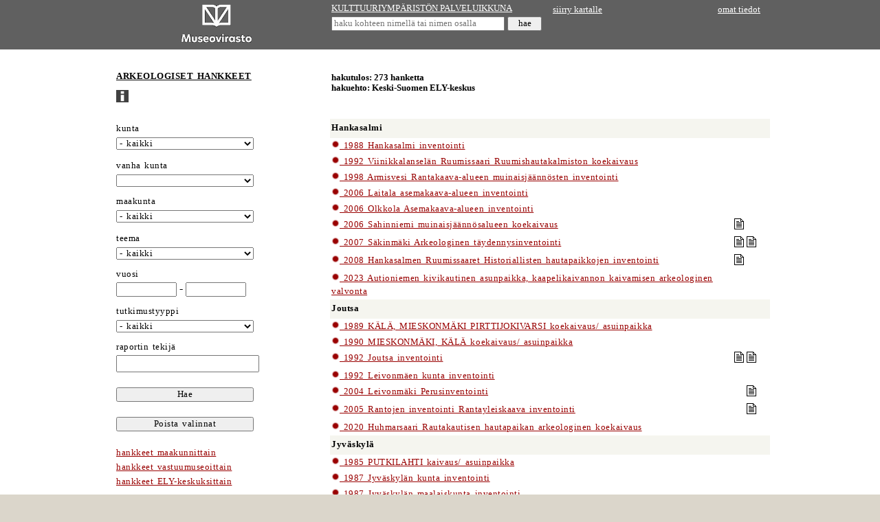

--- FILE ---
content_type: text/html; charset=utf-8
request_url: https://www.kyppi.fi/palveluikkuna/mjhanke/read/asp/r_yke_haku.aspx?YKESKUS_ID=9
body_size: 193902
content:
<!DOCTYPE HTML>
<html lang="fi">
<head>
<title>Kulttuuriymp&auml;rist&ouml;n palveluikkuna</title>
<meta name="viewport" content="width=device-width, initial-scale=1.0">
<meta name="description" content="kulttuuriymp&auml;rist&ouml;n palveluikkuna">
<link rel="stylesheet" type="text/css" href="../../../../css/julkinen_wcag_02.css">
<script src="/inc/cs.js" language="JavaScript" charset="iso-8859-1"></script>

</head>
<body>

<div class="ykontti">    
<div class="sub">
<table width="310" border="0" cellspacing="0" cellpadding="4">
  <tr>
	 <td width="310" valign="middle" align="center" class="htaus"><a href="https://www.museovirasto.fi/fi/" target="_blank"><img src="../img/museovirasto.gif" border="0" height="60" alt="Museovirasto"></a></td>
  </tr>
</table>
</div>
<div class="sub">	
<table width="320" border="0" cellspacing="0" cellpadding="2">
<form action="https://www.kyppi.fi/palveluikkuna/portti/read/asp/r_kohde_list.aspx" method="post" onSubmit="return tarkastaMinimimitta(this.KOHDE_NIMI, 'kohteen nimi', 4)">
        <tr>
		  <td class="htaus"><a href="../../../portti/read/asp/default.aspx" class="valk">KULTTUURIYMP&Auml;RIST&Ouml;N PALVELUIKKUNA</a></td>
        </tr>
        <tr>
          <td class="htaus"><input type="text" class="pikahaku" id="kohteen nimi" name="KOHDE_NIMI" placeholder="haku kohteen nimell&auml; tai nimen osalla" title="haku kohteen nimell&auml; tai nimen osalla">&nbsp;<input type="submit" name="hae" value="hae" class="hae"></td>
        </tr>
</form>
</table>
</div>
<div class="sub">	
<table width="310" border="0" cellspacing="0" cellpadding="4">
        <tr>
          <td class="htaus"><a href="https://kartta.museoverkko.fi/?zoomLevel=2&coord=410112_6880256&mapLayers=17+100+default,151+100+Ei%20tunnuksia,152+100+Ei%20tunnuksia" class="valk" target="_blank">siirry kartalle</a></td>
          <td class="htaus" align="right"><a href="../../../omatunnus/edit/asp/default.aspx" class="valk">omat tiedot</a></td>
        </tr>
        <tr>
          <td class="htaus">&nbsp;</td>
          <td class="htaus" align="right">&nbsp;</td>
        </tr>
</table>
</div>
</div>		  


<div class="akontti">
<div class="sub">	
<form action="r_hanke_list.aspx" method="post" onSubmit="piilokentathanke(this); return top.tarkastaKokonaisluvut(this);">
  <table cellpadding="1" cellspacing="0">
    <tr>
      <td class="vtaus">&nbsp;</td>
      <td class="vtaus">&nbsp;</td>
    </tr>
    <tr>
      <td class="norm">&nbsp;</td> 
      <td class="norm"><a href="r_default.aspx" class="must"><h1>ARKEOLOGISET HANKKEET</h1></a></td>
    </tr>
    <tr>
      <td class="norm">&nbsp;</td>
      <td class="norm"><a href="r_ohje.aspx"><img src="../img/ohje.gif" width="18" height="18" alt="ohjesivu" border="0"></a>&nbsp;&nbsp;</td>
    </tr>
    <tr>
      <td class="norm">&nbsp;</td>
      <td class="norm">&nbsp;</td>
    </tr>
    <tr>
      <td class="norm">&nbsp;</td> 
      <td class="norm"><label for="kunta">kunta</label></td>
    </tr>
    <tr>
      <td class="vtaus">&nbsp;</td> 
      <td class="vtaus"><select name="KUNTA_ID" class="kapea" id="kunta">
<option value="">- kaikki</option>
<option value="20">Akaa</option>
<option value="5">Alaj&auml;rvi</option>
<option value="9">Alavieska</option>
<option value="10">Alavus</option>
<option value="16">Asikkala</option>
<option value="18">Askola</option>
<option value="19">Aura</option>
<option value="35">Br&auml;nd&ouml;</option>
<option value="43">Ecker&ouml;</option>
<option value="46">Enonkoski</option>
<option value="47">Enonteki&ouml;</option>
<option value="49">Espoo</option>
<option value="50">Eura</option>
<option value="51">Eurajoki</option>
<option value="52">Evij&auml;rvi</option>
<option value="60">Finstr&ouml;m</option>
<option value="61">Forssa</option>
<option value="62">F&ouml;gl&ouml;</option>
<option value="65">Geta</option>
<option value="69">Haapaj&auml;rvi</option>
<option value="71">Haapavesi</option>
<option value="72">Hailuoto</option>
<option value="74">Halsua</option>
<option value="75">Hamina</option>
<option value="76">Hammarland</option>
<option value="77">Hankasalmi</option>
<option value="78">Hanko</option>
<option value="79">Harjavalta</option>
<option value="81">Hartola</option>
<option value="82">Hattula</option>
<option value="86">Hausj&auml;rvi</option>
<option value="111">Heinola</option>
<option value="90">Hein&auml;vesi</option>
<option value="91">Helsinki</option>
<option value="97">Hirvensalmi</option>
<option value="98">Hollola</option>

<option value="102">Huittinen</option>
<option value="103">Humppila</option>
<option value="105">Hyrynsalmi</option>
<option value="106">Hyvink&auml;&auml;</option>
<option value="108">H&auml;meenkyr&ouml;</option>
<option value="109">H&auml;meenlinna</option>
<option value="139">Ii</option>
<option value="140">Iisalmi</option>
<option value="142">Iitti</option>
<option value="143">Ikaalinen</option>
<option value="145">Ilmajoki</option>
<option value="146">Ilomantsi</option>
<option value="153">Imatra</option>
<option value="148">Inari</option>
<option value="149">Inkoo</option>
<option value="151">Isojoki</option>
<option value="152">Isokyr&ouml;</option>
<option value="165">Janakkala</option>
<option value="167">Joensuu</option>
<option value="169">Jokioinen</option>
<option value="170">Jomala</option>
<option value="171">Joroinen</option>
<option value="172">Joutsa</option>

<option value="176">Juuka</option>
<option value="177">Juupajoki</option>
<option value="178">Juva</option>
<option value="179">Jyv&auml;skyl&auml;</option>
<option value="181">J&auml;mij&auml;rvi</option>
<option value="182">J&auml;ms&auml;</option>
<option value="186">J&auml;rvenp&auml;&auml;</option>
<option value="202">Kaarina</option>
<option value="204">Kaavi</option>
<option value="205">Kajaani</option>
<option value="208">Kalajoki</option>
<option value="211">Kangasala</option>
<option value="213">Kangasniemi</option>
<option value="214">Kankaanp&auml;&auml;</option>
<option value="216">Kannonkoski</option>
<option value="217">Kannus</option>
<option value="218">Karijoki</option>
<option value="224">Karkkila</option>
<option value="226">Karstula</option>
<option value="230">Karvia</option>
<option value="231">Kaskinen</option>
<option value="232">Kauhajoki</option>
<option value="233">Kauhava</option>
<option value="235">Kauniainen</option>
<option value="236">Kaustinen</option>
<option value="239">Keitele</option>
<option value="240">Kemi</option>
<option value="320">Kemij&auml;rvi</option>
<option value="241">Keminmaa</option>
<option value="322">Kemi&ouml;nsaari</option>
<option value="244">Kempele</option>
<option value="245">Kerava</option>
<option value="249">Keuruu</option>
<option value="250">Kihni&ouml;</option>
<option value="256">Kinnula</option>
<option value="257">Kirkkonummi</option>
<option value="260">Kitee</option>
<option value="261">Kittil&auml;</option>
<option value="263">Kiuruvesi</option>
<option value="265">Kivij&auml;rvi</option>
<option value="271">Kokem&auml;ki</option>
<option value="272">Kokkola</option>
<option value="273">Kolari</option>
<option value="275">Konnevesi</option>
<option value="276">Kontiolahti</option>
<option value="280">Korsn&auml;s</option>
<option value="284">Koski Tl</option>
<option value="285">Kotka</option>
<option value="286">Kouvola</option>
<option value="287">Kristiinankaupunki</option>
<option value="288">Kruunupyy</option>
<option value="290">Kuhmo</option>
<option value="291">Kuhmoinen</option>
<option value="295">Kumlinge</option>
<option value="297">Kuopio</option>
<option value="300">Kuortane</option>
<option value="301">Kurikka</option>
<option value="304">Kustavi</option>
<option value="305">Kuusamo</option>
<option value="312">Kyyj&auml;rvi</option>
<option value="316">K&auml;rk&ouml;l&auml;</option>
<option value="317">K&auml;rs&auml;m&auml;ki</option>
<option value="318">K&ouml;kar</option>
<option value="398">Lahti</option>
<option value="399">Laihia</option>
<option value="400">Laitila</option>
<option value="407">Lapinj&auml;rvi</option>
<option value="402">Lapinlahti</option>
<option value="403">Lappaj&auml;rvi</option>
<option value="405">Lappeenranta</option>
<option value="408">Lapua</option>
<option value="410">Laukaa</option>
<option value="416">Lemi</option>
<option value="417">Lemland</option>
<option value="418">Lemp&auml;&auml;l&auml;</option>
<option value="420">Lepp&auml;virta</option>
<option value="421">Lestij&auml;rvi</option>
<option value="422">Lieksa</option>
<option value="423">Lieto</option>
<option value="425">Liminka</option>
<option value="426">Liperi</option>
<option value="444">Lohja</option>
<option value="430">Loimaa</option>
<option value="433">Loppi</option>
<option value="434">Loviisa</option>
<option value="435">Luhanka</option>
<option value="436">Lumijoki</option>
<option value="438">Lumparland</option>
<option value="440">Luoto</option>
<option value="441">Luum&auml;ki</option>

<option value="475">Maalahti</option>
<option value="478">Maarianhamina</option>
<option value="480">Marttila</option>
<option value="481">Masku</option>
<option value="483">Merij&auml;rvi</option>
<option value="484">Merikarvia</option>
<option value="489">Miehikk&auml;l&auml;</option>
<option value="491">Mikkeli</option>
<option value="494">Muhos</option>
<option value="495">Multia</option>
<option value="498">Muonio</option>
<option value="499">Mustasaari</option>
<option value="500">Muurame</option>
<option value="503">Myn&auml;m&auml;ki</option>
<option value="504">Myrskyl&auml;</option>
<option value="505">M&auml;nts&auml;l&auml;</option>
<option value="508">M&auml;ntt&auml;-Vilppula</option>
<option value="507">M&auml;ntyharju</option>
<option value="529">Naantali</option>
<option value="531">Nakkila</option>
<option value="535">Nivala</option>
<option value="536">Nokia</option>
<option value="538">Nousiainen</option>
<option value="541">Nurmes</option>
<option value="543">Nurmij&auml;rvi</option>
<option value="545">N&auml;rpi&ouml;</option>
<option value="560">Orimattila</option>
<option value="561">Orip&auml;&auml;</option>
<option value="562">Orivesi</option>
<option value="563">Oulainen</option>
<option value="564">Oulu</option>
<option value="309">Outokumpu</option>
<option value="576">Padasjoki</option>
<option value="577">Paimio</option>
<option value="578">Paltamo</option>
<option value="445">Parainen</option>
<option value="580">Parikkala</option>
<option value="581">Parkano</option>
<option value="599">Peders&ouml;re</option>
<option value="583">Pelkosenniemi</option>
<option value="854">Pello</option>
<option value="584">Perho</option>

<option value="592">Pet&auml;j&auml;vesi</option>
<option value="593">Pieks&auml;m&auml;ki</option>
<option value="595">Pielavesi</option>
<option value="598">Pietarsaari</option>
<option value="601">Pihtipudas</option>
<option value="604">Pirkkala</option>
<option value="607">Polvij&auml;rvi</option>
<option value="608">Pomarkku</option>
<option value="609">Pori</option>
<option value="611">Pornainen</option>
<option value="638">Porvoo</option>
<option value="614">Posio</option>
<option value="615">Pudasj&auml;rvi</option>
<option value="616">Pukkila</option>
<option value="619">Punkalaidun</option>
<option value="620">Puolanka</option>
<option value="623">Puumala</option>
<option value="624">Pyht&auml;&auml;</option>
<option value="625">Pyh&auml;joki</option>
<option value="626">Pyh&auml;j&auml;rvi</option>
<option value="630">Pyh&auml;nt&auml;</option>
<option value="631">Pyh&auml;ranta</option>
<option value="635">P&auml;lk&auml;ne</option>
<option value="636">P&ouml;yty&auml;</option>
<option value="678">Raahe</option>
<option value="710">Raasepori</option>
<option value="680">Raisio</option>
<option value="681">Rantasalmi</option>
<option value="683">Ranua</option>
<option value="684">Rauma</option>
<option value="686">Rautalampi</option>
<option value="687">Rautavaara</option>
<option value="689">Rautj&auml;rvi</option>
<option value="691">Reisj&auml;rvi</option>
<option value="694">Riihim&auml;ki</option>
<option value="697">Ristij&auml;rvi</option>
<option value="698">Rovaniemi</option>
<option value="700">Ruokolahti</option>
<option value="702">Ruovesi</option>
<option value="704">Rusko</option>
<option value="707">R&auml;&auml;kkyl&auml;</option>
<option value="729">Saarij&auml;rvi</option>
<option value="732">Salla</option>
<option value="734">Salo</option>
<option value="736">Saltvik</option>
<option value="790">Sastamala</option>
<option value="738">Sauvo</option>
<option value="739">Savitaipale</option>
<option value="740">Savonlinna</option>
<option value="742">Savukoski</option>
<option value="743">Sein&auml;joki</option>
<option value="746">Sievi</option>
<option value="747">Siikainen</option>
<option value="748">Siikajoki</option>
<option value="791">Siikalatva</option>
<option value="749">Siilinj&auml;rvi</option>
<option value="751">Simo</option>
<option value="753">Sipoo</option>
<option value="755">Siuntio</option>
<option value="758">Sodankyl&auml;</option>
<option value="759">Soini</option>
<option value="761">Somero</option>
<option value="762">Sonkaj&auml;rvi</option>
<option value="765">Sotkamo</option>
<option value="766">Sottunga</option>
<option value="768">Sulkava</option>
<option value="771">Sund</option>
<option value="777">Suomussalmi</option>
<option value="778">Suonenjoki</option>
<option value="781">Sysm&auml;</option>
<option value="783">S&auml;kyl&auml;</option>
<option value="831">Taipalsaari</option>
<option value="832">Taivalkoski</option>
<option value="833">Taivassalo</option>
<option value="834">Tammela</option>
<option value="837">Tampere</option>
<option value="844">Tervo</option>
<option value="845">Tervola</option>
<option value="846">Teuva</option>
<option value="848">Tohmaj&auml;rvi</option>
<option value="849">Toholampi</option>
<option value="850">Toivakka</option>
<option value="851">Tornio</option>
<option value="853">Turku</option>
<option value="857">Tuusniemi</option>
<option value="858">Tuusula</option>
<option value="859">Tyrn&auml;v&auml;</option>
<option value="886">Ulvila</option>
<option value="887">Urjala</option>
<option value="889">Utaj&auml;rvi</option>
<option value="890">Utsjoki</option>
<option value="892">Uurainen</option>
<option value="893">Uusikaarlepyy</option>
<option value="895">Uusikaupunki</option>
<option value="785">Vaala</option>
<option value="905">Vaasa</option>
<option value="908">Valkeakoski</option>

<option value="92">Vantaa</option>
<option value="915">Varkaus</option>
<option value="918">Vehmaa</option>
<option value="921">Vesanto</option>
<option value="922">Vesilahti</option>
<option value="924">Veteli</option>
<option value="925">Vierem&auml;</option>
<option value="927">Vihti</option>
<option value="931">Viitasaari</option>
<option value="934">Vimpeli</option>
<option value="935">Virolahti</option>
<option value="936">Virrat</option>
<option value="941">V&aring;rd&ouml;</option>
<option value="946">V&ouml;yri</option>
<option value="976">Ylitornio</option>
<option value="977">Ylivieska</option>
<option value="980">Yl&ouml;j&auml;rvi</option>
<option value="981">Yp&auml;j&auml;</option>
<option value="989">&Auml;ht&auml;ri</option>
<option value="992">&Auml;&auml;nekoski</option>
<option value="0">monta kuntaa</option>
<option value="-1">ei kuntatietoa</option>
<option value="-2">ulkomaat</option>
        </select> </td>
    </tr>
    <tr>
      <td class="vtaus"></td>
      <td class="vtaus"></td>
    </tr>
    <tr>
      <td class="vtaus"></td> 
      <td class="vtaus" height="8"></td>
    </tr>
    <tr>
      <td class="norm">&nbsp;</td>
      <td class="norm"><label for="vanhakunta">vanha kunta</label></td>
    </tr>
    <tr>
      <td class="vtaus">&nbsp;</td>
      <td class="vtaus"><select name="VANHAKUNTA_ID" class="kapea" id="vanhakunta">
<option value=""></option>
<option value="1">Ahlainen</option>
<option value="2">Aitolahti</option>
<option value="3">Akaa</option>
<option value="4">Alah&auml;rm&auml;</option>
<option value="6">Alastaro</option>
<option value="7">Alatornio</option>
<option value="8">Alaveteli</option>
<option value="11">Angelniemi</option>
<option value="12">Anjala</option>
<option value="754">Anjalankoski</option>
<option value="14">Anttola</option>
<option value="15">Artj&auml;rvi</option>
<option value="17">Askainen</option>
<option value="33">Bj&ouml;rk&ouml;by</option>
<option value="34">Bromarv</option>
<option value="39">Degerby</option>
<option value="40">Dragsfj&auml;rd</option>
<option value="44">Elim&auml;ki</option>
<option value="45">Eno</option>
<option value="48">Er&auml;j&auml;rvi</option>
<option value="70">Haapasaari</option>
<option value="73">Halikko</option>
<option value="83">Hauho</option>
<option value="84">Haukipudas</option>
<option value="85">Haukivuori</option>
<option value="68">Heinola</option>
<option value="89">Heinolan mlk</option>
<option value="94">Hiittinen</option>
<option value="95">Himanka</option>
<option value="96">Hinnerjoki</option>
<option value="99">Honkajoki</option>
<option value="100">Honkilahti</option>
<option value="101">Houtskari</option>
<option value="107">Hyvink&auml;&auml;n mlk</option>
<option value="283">H&auml;meenkoski</option>
<option value="110">H&auml;meenlinnan mlk</option>
<option value="141">Iisalmen mlk</option>
<option value="144">Ikaalinen</option>
<option value="150">Ini&ouml;</option>
<option value="163">Jaala</option>
<option value="164">Jalasj&auml;rvi</option>
<option value="165">Jepua</option>
<option value="173">Joutseno</option>
<option value="174">Juankoski</option>
<option value="175">Jurva</option>
<option value="180">Jyv&auml;skyl&auml;n mlk</option>
<option value="183">J&auml;ms&auml;nkoski</option>
<option value="184">J&auml;ppil&auml;</option>
<option value="185">J&auml;&auml;ski</option>
<option value="203">Kaarlela</option>
<option value="206">Kajaanin mlk</option>
<option value="207">Kakskerta</option>
<option value="209">Kalanti</option>
<option value="210">Kalvola</option>
<option value="212">Kangaslampi</option>
<option value="219">Karinainen</option>
<option value="220">Karjaa</option>
<option value="221">Karjaan mlk</option>
<option value="222">Karjala</option>
<option value="223">Karjalohja</option>
<option value="225">Karkku</option>
<option value="227">Karttula</option>
<option value="228">Karuna</option>
<option value="229">Karunki</option>
<option value="237">Kauvatsa</option>
<option value="238">Keiky&auml;</option>
<option value="242">Kemij&auml;rven mlk</option>
<option value="243">Kemi&ouml;</option>
<option value="246">Kerim&auml;ki</option>
<option value="247">Kestil&auml;</option>
<option value="248">Kes&auml;lahti</option>
<option value="251">Kiihtelysvaara</option>
<option value="252">Kiikala</option>
<option value="253">Kiikka</option>
<option value="254">Kiikoinen</option>
<option value="255">Kiiminki</option>
<option value="259">Kisko</option>
<option value="262">Kiukainen</option>
<option value="266">Kodisjoki</option>
<option value="267">Koij&auml;rvi</option>
<option value="278">Koij&auml;rvi</option>
<option value="270">Koivulahti</option>
<option value="274">Konginkangas</option>
<option value="277">Korpilahti</option>
<option value="279">Korppoo</option>
<option value="281">Kortesj&auml;rvi</option>
<option value="282">Koskenp&auml;&auml;</option>
<option value="289">Kuhmalahti</option>
<option value="292">Kuivaniemi</option>
<option value="293">Kullaa</option>
<option value="298">Kuopion mlk</option>
<option value="299">Kuorevesi</option>
<option value="303">Kuru</option>
<option value="306">Kuusankoski</option>
<option value="307">Kuusisto</option>
<option value="308">Kuusjoki</option>
<option value="310">Kylm&auml;koski</option>
<option value="311">Kymi</option>
<option value="315">K&auml;lvi&auml;</option>
<option value="319">K&ouml;yli&ouml;</option>
<option value="401">Lammi</option>
<option value="406">Lappi</option>
<option value="409">Lapv&auml;&auml;rtti</option>
<option value="413">Lavia</option>
<option value="414">Lehtim&auml;ki</option>
<option value="415">Leivonm&auml;ki</option>
<option value="419">Lemu</option>
<option value="424">Liljendal</option>
<option value="427">Lohja</option>
<option value="428">Lohjan kunta</option>
<option value="429">Lohtaja</option>
<option value="432">Lokalahti</option>
<option value="439">Luopioinen</option>
<option value="442">Luvia</option>
<option value="443">L&auml;ngelm&auml;ki</option>
<option value="476">Maaninka</option>
<option value="477">Maaria</option>
<option value="479">Maksamaa</option>
<option value="482">Mellil&auml;</option>
<option value="485">Merimasku</option>
<option value="486">Messukyl&auml;</option>
<option value="487">Mets&auml;maa</option>
<option value="490">Mietoinen</option>
<option value="492">Mikkelin mlk</option>
<option value="493">Mouhij&auml;rvi</option>
<option value="496">Mumsala</option>
<option value="501">Muurla</option>
<option value="502">Muuruvesi</option>
<option value="506">M&auml;ntt&auml;</option>
<option value="530">Naantalin mlk</option>
<option value="532">Nastola</option>
<option value="533">Nauvo</option>
<option value="534">Nilsi&auml;</option>
<option value="537">Noormarkku</option>
<option value="540">Nummi-Pusula</option>
<option value="542">Nurmeksen mlk</option>
<option value="544">Nurmo</option>
<option value="559">Oravainen</option>
<option value="565">Oulujoki</option>
<option value="567">Oulunsalo</option>
<option value="584">Paattinen</option>
<option value="575">Paavola</option>
<option value="573">Parainen</option>
<option value="579">Paraisten mlk</option>
<option value="585">Pernaja</option>
<option value="586">Perni&ouml;</option>
<option value="587">Pertteli</option>
<option value="589">Per&auml;sein&auml;joki</option>
<option value="590">Petolahti</option>
<option value="594">Pieks&auml;m&auml;en mlk</option>
<option value="640">Pieks&auml;nmaa</option>
<option value="596">Pielisensuu</option>
<option value="597">Pielisj&auml;rvi</option>
<option value="600">Pihlajavesi</option>
<option value="602">Piikki&ouml;</option>
<option value="603">Piippola</option>
<option value="605">Pirttikyl&auml;</option>
<option value="606">Pohja</option>
<option value="607">Pohjaslahti</option>
<option value="610">Porin mlk</option>
<option value="612">Porvoo</option>
<option value="613">Porvoon mlk</option>
<option value="617">Pulkkila</option>
<option value="618">Punkaharju</option>
<option value="621">Purmo</option>
<option value="622">Pusula</option>
<option value="627">Pyh&auml;j&auml;rvi Ul</option>
<option value="632">Pyh&auml;selk&auml;</option>
<option value="633">Pylk&ouml;nm&auml;ki</option>
<option value="679">Raippaluoto</option>
<option value="682">Rantsila</option>
<option value="685">Rauman mlk</option>
<option value="688">Rautio</option>
<option value="692">Renko</option>
<option value="693">Revonlahti</option>
<option value="695">Riistavesi</option>
<option value="696">Ristiina</option>
<option value="699">Rovaniemen mlk</option>
<option value="701">Ruotsinpyht&auml;&auml;</option>
<option value="708">Ruukki</option>
<option value="705">Rym&auml;ttyl&auml;</option>
<option value="728">Saari</option>
<option value="730">Sahalahti</option>
<option value="735">Saloinen</option>
<option value="737">Sammatti</option>
<option value="741">Savonranta</option>
<option value="744">Sein&auml;joen mlk</option>
<option value="750">Siipyy</option>
<option value="752">Simpele</option>
<option value="756">Snappertuna</option>
<option value="760">Somerniemi</option>
<option value="769">Sulva</option>

<option value="770">Sumiainen</option>
<option value="772">Suodenniemi</option>
<option value="774">Suolahti</option>
<option value="775">Suomenniemi</option>
<option value="776">Suomusj&auml;rvi</option>
<option value="779">Suoniemi</option>
<option value="782">S&auml;kkij&auml;rvi</option>
<option value="784">S&auml;rkisalo</option>
<option value="786">S&auml;yneinen</option>
<option value="788">S&auml;&auml;ksm&auml;ki</option>
<option value="789">S&auml;&auml;minki</option>
<option value="836">Tammisaaren mlk</option>
<option value="835">Tammisaari</option>
<option value="838">Tarvasjoki</option>
<option value="839">Teerij&auml;rvi</option>
<option value="840">Teisko</option>
<option value="841">Temmes</option>
<option value="842">Tenhola</option>
<option value="847">Tiukka</option>
<option value="864">Toijala</option>
<option value="852">Tottij&auml;rvi</option>
<option value="855">Tuulos</option>
<option value="856">Tuupovaara</option>
<option value="850">Tyrv&auml;nt&ouml;</option>
<option value="861">Tyrv&auml;&auml;</option>
<option value="863">T&ouml;ys&auml;</option>
<option value="885">Ullava</option>
<option value="888">Uskela</option>
<option value="894">Uudenkaarlepyyn mlk</option>
<option value="891">Uukuniemi</option>
<option value="896">Uusikaupungin mlk</option>
<option value="906">Vahto</option>
<option value="909">Valkeala</option>
<option value="911">Valtimo</option>
<option value="912">Vammala</option>

<option value="913">Vampula</option>
<option value="914">Vanaja</option>
<option value="916">Varpaisj&auml;rvi</option>
<option value="919">Vehmersalmi</option>
<option value="920">Velkua</option>
<option value="926">Vihanti</option>
<option value="928">Viiala</option>
<option value="932">Viljakkala</option>
<option value="933">Vilppula</option>
<option value="937">Virtasalmi</option>
<option value="940">Vuolijoki</option>
<option value="942">V&auml;h&auml;kyr&ouml;</option>
<option value="943">V&auml;rtsil&auml;</option>
<option value="923">V&auml;stanfj&auml;rd</option>
<option value="944">V&ouml;yri</option>
<option value="945">V&ouml;yri-Maksamaa</option>
<option value="972">Yli-Ii</option>
<option value="971">Ylih&auml;rm&auml;</option>
<option value="973">Ylikiiminki</option>
<option value="974">Ylimarkku</option>
<option value="975">Ylistaro</option>
<option value="978">Yl&auml;maa</option>
<option value="979">Yl&auml;ne</option>
<option value="988">&Auml;ets&auml;</option>
<option value="990">&Auml;ht&auml;v&auml;</option>
<option value="993">&Auml;&auml;nekosken mlk</option>
<option value="997">&Ouml;ja</option>
</select> 
      </td>
    </tr>
    <tr>
      <td class="vtaus"></td>
      <td class="vtaus" height="8"></td>
    </tr>
    <tr>
      <td class="vtaus">&nbsp;</td>
      <td colspan="2" class="norm"><label for="maakunta">maakunta</label></td>
    </tr>
    <tr>
      <td class="vtaus">&nbsp;</td>
      <td colspan="2" class="vtaus"><select class="kapea" name="MAAKUNTA_ID" id="maakunta">
<option value="">- kaikki</option>
<option value="20">Ahvenanmaa</option>
<option value="9">Etel&auml;-Karjala</option>
<option value="14">Etel&auml;-Pohjanmaa</option>
<option value="10">Etel&auml;-Savo</option>
<option value="18">Kainuu</option>
<option value="5">Kanta-H&auml;me</option>
<option value="16">Keski-Pohjanmaa</option>
<option value="13">Keski-Suomi</option>
<option value="8">Kymenlaakso</option>
<option value="19">Lappi</option>
<option value="6">Pirkanmaa</option>
<option value="15">Pohjanmaa</option>
<option value="12">Pohjois-Karjala</option>
<option value="17">Pohjois-Pohjanmaa</option>
<option value="11">Pohjois-Savo</option>
<option value="7">P&auml;ij&auml;t-H&auml;me</option>
<option value="4">Satakunta</option>
<option value="1">Uusimaa</option>
<option value="2">Varsinais-Suomi</option>
      </select></td>
    </tr>
    <tr>
      <td class="vtaus"></td> 
      <td height="10" colspan="2" class="vtaus"></td>
    </tr>
    <tr>
      <td class="norm">&nbsp;</td> 
      <td class="norm"><label for="teema">teema</label></td>
    </tr>
    <tr>
      <td class="vtaus">&nbsp;</td> 
      <td class="vtaus"><select class="kapea" name="TEEMA_KDI" id="teema">
          <option value="">- kaikki</option>
          <option value="15000">Ei m&auml;&auml;ritelty</option>
          <option value="15002">Asutus ja elinkeinot</option>
          <option value="15017">Elinkeinot</option>
          <option value="15013">Esihistorialliset asuinpaikat</option>
          <option value="15015">Esihistorialliset kalmistot</option>
          <option value="15016">Esihistoriallinen taide</option>
          <option value="15010">Hylyt</option>
          <option value="15005">Kartanot</option>
          <option value="15003">Kaupungit</option>
          <option value="15004">Kirkot ja hautausmaat</option>
          <option value="15007">Liikenne</option>
          <option value="15006">Linnat</option>
          <option value="15014">Linnavuoret</option>
          <option value="15012">L&ouml;yt&ouml;paikat</option>
          <option value="15008">Militaria</option>
          <option value="15019">Muu</option>
          <option value="15009">Teollisuus</option>
          <option value="15018">Uskonto</option>
          <option value="15011">Vedenalaiset rakenteet</option>
          <option value="15001">Yleisinventointi</option>
        </select></td>
    </tr>
    <tr>
      <td class="vtaus"></td>
      <td class="vtaus" height="8"></td>
    </tr>
    <tr> 
      <td class="vtaus"></td>
      <td class="norm"><label for="vuosimax"><label for="vuosimin">vuosi</label></label></td>
    </tr>
    <tr> 
      <td class="vtaus"></td>
      <td class="vtaus"> <input name="vuosi_min" type="text" class="kapeakapea" id="vuosimin"> - <input name="vuosi_max" type="text" class="kapeakapea" id="vuosimax"></td>
    </tr>
    <tr>
      <td class="vtaus"></td>
      <td class="vtaus" height="8"></td>
    </tr>
    <tr> 
      <td class="vtaus"></td>
      <td class="norm"><label for="tutklaji_kdi">tutkimustyyppi</label></td>
    </tr>
    <tr> 
      <td class="vtaus"></td>
      <td class="vtaus"> <select class="kapea" name="TUTKLAJI_KDI" id="tutklaji_kdi">
          <option value="">- kaikki</option>
          <option value="12000">Ei m&auml;&auml;ritelty</option>
<option value="12015">Arkistoselvitys</option> 
<option value="12021">Et&auml;tarkastus</option> 
<option value="12017">Hoito</option> 
<option value="12021">Ilmoitus</option> 
<option value="12006">Inventointi</option> 
<option value="12008">Kaivaus</option> 
<option value="12005">Kartoitus</option> 
<option value="12007">Koekaivaus</option> 
<option value="12012">Mittausdokumentointi</option> 
<option value="12002">N&auml;ytteiden otto</option> 
<option value="12001">Prospektointi</option> 
<option value="12018">Seulonta</option> 
<option value="12014">Tarkastus</option> 
<option value="12011">Tarkastussukellus</option> 
<option value="12016">Tarkkuusinventointi</option> 
<option value="12013">Valokuvadokumentointi</option> 
<option value="12003">Valvonta</option> 
<option value="12010">Vedenalaisinventointi</option> 
<option value="12009">Vedenalaiskaivaus</option> 
<option value="12019">Vedenalaiskoekaivaus</option> 
<option value="12020">Vedenalaistutkimus</option>
        </select></td>
    </tr>
    <tr>
      <td class="vtaus"></td>
      <td class="vtaus" height="8"></td>
    </tr>
    <tr>
      <td class="vtaus"></td>
      <td class="norm"><label for="raportti_tekija">raportin tekij&auml;</label></td>
    </tr>
    <tr>
      <td class="vtaus"></td>
      <td class="vtaus"><input name="RAPORTTI_TEKIJA" type="text" class="kapea" id="raportti_tekija"></td>
    </tr>
    <tr>
      <td class="vtaus">&nbsp;</td>
      <td class="vtaus">&nbsp;</td>
    </tr>
    <tr>
      <td class="vtaus">&nbsp;</td> 
      <td class="vtaus"><input type="submit" class="kapea" name="Hae" value="Hae"></td>
    </tr>
    <tr>
      <td class="vtaus">&nbsp;</td>
      <td class="vtaus">&nbsp;</td>
    </tr>
    <tr>
      <td class="vtaus">&nbsp;</td> 
      <td class="vtaus"><input type="reset" name="Poista valinnat" class="kapea" value="Poista valinnat"></td>
    </tr>
    <tr>
      <td class="vtaus">&nbsp;</td> 
      <td class="vtaus">
<input type="hidden" name="_kokonaisluku" value="vuosi_min" title="vuosi-kentt&auml;&auml;n tulee t&auml;ytt&auml;&auml; kokonaisluku.">
<input type="hidden" name="_kokonaisluku" value="vuosi_max" title="vuosi-kentt&auml;&auml;n tulee t&auml;ytt&auml;&auml; kokonaisluku.">

<input type="hidden" name="KUNTA_NIMI"><input type="hidden" name="MAAKUNTA_NIMI">
<input type="hidden" name="VANHAKUNTA_NIMI">
<input type="hidden" name="TEEMA_SELITE">
  <input type="hidden" name="TUTKLAJI_SELITE">
        </td>
    </tr>
    <tr>
      <td class="norm">&nbsp;</td>
      <td class="norm"><a href="r_tilasto_mkl.aspx" class="puna">hankkeet maakunnittain</a></td>
    </tr>
    <tr>
      <td class="norm">&nbsp;</td>
      <td class="norm"><a href="r_tilasto_mkm.aspx" class="puna">hankkeet vastuumuseoittain</a></td>
    </tr>
    <tr>
      <td class="norm">&nbsp;</td>
      <td class="norm"><a href="r_tilasto_yke.aspx" class="puna">hankkeet ELY-keskuksittain</a></td>
    </tr>
    <tr>
      <td class="norm">&nbsp;</td>
      <td class="norm">&nbsp;</td>
    </tr>
  </table>
</form>
</div>

<div class="kapenee">
<table width="100%" border="0" cellspacing="0" cellpadding="2">
  <tr>
    <td colspan="4" class="norm">&nbsp;</td>
  </tr>
  <tr> 
    <td colspan="4" class="hakutiedot"><h1>hakutulos: 273 hanketta<br>hakuehto: Keski-Suomen ELY-keskus</h1></td>
  </tr>
  <tr> 
    <td colspan="4" class="hakutiedot"></td>
  </tr>
  <tr>
    <td colspan="4" class="norm">&nbsp;</td>
  </tr>
        
        <tr> 
          <td colspan="4" class="bkgrB" height="24">Hankasalmi</td>
        </tr> 
        <tr> 
          <td valign="top" class="norm"><a href="r_hanke_det.aspx?HANKE_ID=6024" class="puna"><img src="../img/nuoli.gif" border="0" alt="">&nbsp;1988&nbsp;Hankasalmi inventointi</a></td>
          <td valign="top" class="norm" align="right">
        
        
        
		  </td>
          <td valign="top" class="norm" align="right"></td>
          <td valign="top" class="norm" align="right"></td>
        </tr>
        
        
         
        <tr> 
          <td valign="top" class="norm"><a href="r_hanke_det.aspx?HANKE_ID=217" class="puna"><img src="../img/nuoli.gif" border="0" alt="">&nbsp;1992&nbsp;Viinikkalanselän Ruumissaari Ruumishautakalmiston koekaivaus</a></td>
          <td valign="top" class="norm" align="right">
        
        
        
		  </td>
          <td valign="top" class="norm" align="right"></td>
          <td valign="top" class="norm" align="right"></td>
        </tr>
        
        
         
        <tr> 
          <td valign="top" class="norm"><a href="r_hanke_det.aspx?HANKE_ID=6803" class="puna"><img src="../img/nuoli.gif" border="0" alt="">&nbsp;1998&nbsp;Armisvesi Rantakaava-alueen muinaisjäännösten inventointi</a></td>
          <td valign="top" class="norm" align="right">
        
        
        
		  </td>
          <td valign="top" class="norm" align="right"></td>
          <td valign="top" class="norm" align="right"></td>
        </tr>
        
        
         
        <tr> 
          <td valign="top" class="norm"><a href="r_hanke_det.aspx?HANKE_ID=8171" class="puna"><img src="../img/nuoli.gif" border="0" alt="">&nbsp;2006&nbsp;Laitala asemakaava-alueen inventointi</a></td>
          <td valign="top" class="norm" align="right">
        
        
        
		  </td>
          <td valign="top" class="norm" align="right"></td>
          <td valign="top" class="norm" align="right"></td>
        </tr>
        
        
         
        <tr> 
          <td valign="top" class="norm"><a href="r_hanke_det.aspx?HANKE_ID=8170" class="puna"><img src="../img/nuoli.gif" border="0" alt="">&nbsp;2006&nbsp;Olkkola Asemakaava-alueen inventointi</a></td>
          <td valign="top" class="norm" align="right">
        
        
        
		  </td>
          <td valign="top" class="norm" align="right"></td>
          <td valign="top" class="norm" align="right"></td>
        </tr>
        
        
         
        <tr> 
          <td valign="top" class="norm"><a href="r_hanke_det.aspx?HANKE_ID=7420" class="puna"><img src="../img/nuoli.gif" border="0" alt="">&nbsp;2006&nbsp;Sahinniemi muinaisjäännösalueen koekaivaus</a></td>
          <td valign="top" class="norm" align="right">
        
        
		  <a href="r_hanke_rapo_det.aspx?HANKE_ID=7420"><img src="../img/liite.gif" border="0" title="liitetiedostoja arkeologisissa tutkimusraporteissa" alt="liitetiedostoja arkeologisissa tutkimusraporteissa"></a>
        
        
		  </td>
          <td valign="top" class="norm" align="right"></td>
          <td valign="top" class="norm" align="right"></td>
        </tr>
        
        
         
        <tr> 
          <td valign="top" class="norm"><a href="r_hanke_det.aspx?HANKE_ID=7653" class="puna"><img src="../img/nuoli.gif" border="0" alt="">&nbsp;2007&nbsp;Säkinmäki Arkeologinen täydennysinventointi</a></td>
          <td valign="top" class="norm" align="right">
        
        
		  <a href="r_hanke_rapo_det.aspx?HANKE_ID=7653"><img src="../img/liite.gif" border="0" title="liitetiedostoja arkeologisissa tutkimusraporteissa" alt="liitetiedostoja arkeologisissa tutkimusraporteissa"></a>
        
        
		  </td>
          <td valign="top" class="norm" align="right"><a href="r_hanke_rapo_det.aspx?HANKE_ID=7653"><img src="../img/liite.gif" border="0" title="tietueeseen on liitetty liitetiedostoja" alt="tietueeseen on liitetty liitetiedostoja"></a></td>
          <td valign="top" class="norm" align="right"></td>
        </tr>
        
        
         
        <tr> 
          <td valign="top" class="norm"><a href="r_hanke_det.aspx?HANKE_ID=9419" class="puna"><img src="../img/nuoli.gif" border="0" alt="">&nbsp;2008&nbsp;Hankasalmen Ruumissaaret Historiallisten hautapaikkojen inventointi</a></td>
          <td valign="top" class="norm" align="right">
        
        
		  <a href="r_hanke_rapo_det.aspx?HANKE_ID=9419"><img src="../img/liite.gif" border="0" title="liitetiedostoja arkeologisissa tutkimusraporteissa" alt="liitetiedostoja arkeologisissa tutkimusraporteissa"></a>
        
        
		  </td>
          <td valign="top" class="norm" align="right"></td>
          <td valign="top" class="norm" align="right"></td>
        </tr>
        
        
         
        <tr> 
          <td valign="top" class="norm"><a href="r_hanke_det.aspx?HANKE_ID=13147" class="puna"><img src="../img/nuoli.gif" border="0" alt="">&nbsp;2023&nbsp;Autioniemen kivikautinen asunpaikka, kaapelikaivannon kaivamisen arkeologinen valvonta </a></td>
          <td valign="top" class="norm" align="right">
        
        
        
		  </td>
          <td valign="top" class="norm" align="right"></td>
          <td valign="top" class="norm" align="right"></td>
        </tr>
        
        
        <tr> 
          <td colspan="4" class="bkgrB" height="24">Joutsa</td>
        </tr> 
        <tr> 
          <td valign="top" class="norm"><a href="r_hanke_det.aspx?HANKE_ID=6071" class="puna"><img src="../img/nuoli.gif" border="0" alt="">&nbsp;1989&nbsp;KÄLÄ, MIESKONMÄKI PIRTTIJOKIVARSI koekaivaus/ asuinpaikka</a></td>
          <td valign="top" class="norm" align="right">
        
        
        
		  </td>
          <td valign="top" class="norm" align="right"></td>
          <td valign="top" class="norm" align="right"></td>
        </tr>
        
        
         
        <tr> 
          <td valign="top" class="norm"><a href="r_hanke_det.aspx?HANKE_ID=5825" class="puna"><img src="../img/nuoli.gif" border="0" alt="">&nbsp;1990&nbsp;MIESKONMÄKI, KÄLÄ koekaivaus/ asuinpaikka</a></td>
          <td valign="top" class="norm" align="right">
        
        
        
		  </td>
          <td valign="top" class="norm" align="right"></td>
          <td valign="top" class="norm" align="right"></td>
        </tr>
        
        
         
        <tr> 
          <td valign="top" class="norm"><a href="r_hanke_det.aspx?HANKE_ID=5775" class="puna"><img src="../img/nuoli.gif" border="0" alt="">&nbsp;1992&nbsp;Joutsa inventointi</a></td>
          <td valign="top" class="norm" align="right">
        
        
		  <a href="r_hanke_rapo_det.aspx?HANKE_ID=5775"><img src="../img/liite.gif" border="0" title="liitetiedostoja arkeologisissa tutkimusraporteissa" alt="liitetiedostoja arkeologisissa tutkimusraporteissa"></a>
        
        
		  </td>
          <td valign="top" class="norm" align="right"><a href="r_hanke_rapo_det.aspx?HANKE_ID=5775"><img src="../img/liite.gif" border="0" title="tietueeseen on liitetty liitetiedostoja" alt="tietueeseen on liitetty liitetiedostoja"></a></td>
          <td valign="top" class="norm" align="right"></td>
        </tr>
        
        
         
        <tr> 
          <td valign="top" class="norm"><a href="r_hanke_det.aspx?HANKE_ID=5781" class="puna"><img src="../img/nuoli.gif" border="0" alt="">&nbsp;1992&nbsp;Leivonmäen kunta inventointi</a></td>
          <td valign="top" class="norm" align="right">
        
        
        
		  </td>
          <td valign="top" class="norm" align="right"></td>
          <td valign="top" class="norm" align="right"></td>
        </tr>
        
        
         
        <tr> 
          <td valign="top" class="norm"><a href="r_hanke_det.aspx?HANKE_ID=9191" class="puna"><img src="../img/nuoli.gif" border="0" alt="">&nbsp;2004&nbsp;Leivonmäki Perusinventointi</a></td>
          <td valign="top" class="norm" align="right">
        
        
        
		  </td>
          <td valign="top" class="norm" align="right"><a href="r_hanke_rapo_det.aspx?HANKE_ID=9191"><img src="../img/liite.gif" border="0" title="tietueeseen on liitetty liitetiedostoja" alt="tietueeseen on liitetty liitetiedostoja"></a></td>
          <td valign="top" class="norm" align="right"></td>
        </tr>
        
        
         
        <tr> 
          <td valign="top" class="norm"><a href="r_hanke_det.aspx?HANKE_ID=8210" class="puna"><img src="../img/nuoli.gif" border="0" alt="">&nbsp;2005&nbsp;Rantojen inventointi Rantayleiskaava inventointi</a></td>
          <td valign="top" class="norm" align="right">
        
        
        
		  </td>
          <td valign="top" class="norm" align="right"><a href="r_hanke_rapo_det.aspx?HANKE_ID=8210"><img src="../img/liite.gif" border="0" title="tietueeseen on liitetty liitetiedostoja" alt="tietueeseen on liitetty liitetiedostoja"></a></td>
          <td valign="top" class="norm" align="right"></td>
        </tr>
        
        
         
        <tr> 
          <td valign="top" class="norm"><a href="r_hanke_det.aspx?HANKE_ID=12188" class="puna"><img src="../img/nuoli.gif" border="0" alt="">&nbsp;2020&nbsp;Huhmarsaari Rautakautisen hautapaikan arkeologinen koekaivaus</a></td>
          <td valign="top" class="norm" align="right">
        
        
        
		  </td>
          <td valign="top" class="norm" align="right"></td>
          <td valign="top" class="norm" align="right"></td>
        </tr>
        
        
        <tr> 
          <td colspan="4" class="bkgrB" height="24">Jyväskylä</td>
        </tr> 
        <tr> 
          <td valign="top" class="norm"><a href="r_hanke_det.aspx?HANKE_ID=6221" class="puna"><img src="../img/nuoli.gif" border="0" alt="">&nbsp;1985&nbsp;PUTKILAHTI kaivaus/ asuinpaikka</a></td>
          <td valign="top" class="norm" align="right">
        
        
        
		  </td>
          <td valign="top" class="norm" align="right"></td>
          <td valign="top" class="norm" align="right"></td>
        </tr>
        
        
         
        <tr> 
          <td valign="top" class="norm"><a href="r_hanke_det.aspx?HANKE_ID=6532" class="puna"><img src="../img/nuoli.gif" border="0" alt="">&nbsp;1987&nbsp;Jyväskylän kunta inventointi</a></td>
          <td valign="top" class="norm" align="right">
        
        
        
		  </td>
          <td valign="top" class="norm" align="right"></td>
          <td valign="top" class="norm" align="right"></td>
        </tr>
        
        
         
        <tr> 
          <td valign="top" class="norm"><a href="r_hanke_det.aspx?HANKE_ID=6533" class="puna"><img src="../img/nuoli.gif" border="0" alt="">&nbsp;1987&nbsp;Jyväskylän maalaiskunta inventointi</a></td>
          <td valign="top" class="norm" align="right">
        
        
        
		  </td>
          <td valign="top" class="norm" align="right"></td>
          <td valign="top" class="norm" align="right"></td>
        </tr>
        
        
         
        <tr> 
          <td valign="top" class="norm"><a href="r_hanke_det.aspx?HANKE_ID=6086" class="puna"><img src="../img/nuoli.gif" border="0" alt="">&nbsp;1989&nbsp;OITTILA, NÄÄTÄMÄKI </a></td>
          <td valign="top" class="norm" align="right">
        
        
        
		  </td>
          <td valign="top" class="norm" align="right"></td>
          <td valign="top" class="norm" align="right"></td>
        </tr>
        
        
         
        <tr> 
          <td valign="top" class="norm"><a href="r_hanke_det.aspx?HANKE_ID=6087" class="puna"><img src="../img/nuoli.gif" border="0" alt="">&nbsp;1989&nbsp;OITTILA, RAIDANLAHTI koekaivaus/ asuinpaikka</a></td>
          <td valign="top" class="norm" align="right">
        
        
        
		  </td>
          <td valign="top" class="norm" align="right"></td>
          <td valign="top" class="norm" align="right"></td>
        </tr>
        
        
         
        <tr> 
          <td valign="top" class="norm"><a href="r_hanke_det.aspx?HANKE_ID=5915" class="puna"><img src="../img/nuoli.gif" border="0" alt="">&nbsp;1990&nbsp;KANANMÄKI-VIISARINMÄKI </a></td>
          <td valign="top" class="norm" align="right">
        
        
        
		  </td>
          <td valign="top" class="norm" align="right"></td>
          <td valign="top" class="norm" align="right"></td>
        </tr>
        
        
         
        <tr> 
          <td valign="top" class="norm"><a href="r_hanke_det.aspx?HANKE_ID=5840" class="puna"><img src="../img/nuoli.gif" border="0" alt="">&nbsp;1990&nbsp;OITTILA, RAIDANLAHTI koekaivaus/ asuinpaikka</a></td>
          <td valign="top" class="norm" align="right">
        
        
        
		  </td>
          <td valign="top" class="norm" align="right"></td>
          <td valign="top" class="norm" align="right"></td>
        </tr>
        
        
         
        <tr> 
          <td valign="top" class="norm"><a href="r_hanke_det.aspx?HANKE_ID=5613" class="puna"><img src="../img/nuoli.gif" border="0" alt="">&nbsp;1991&nbsp;OITTILA, HAKAVUORI koekaivaus/ asuinpaikka</a></td>
          <td valign="top" class="norm" align="right">
        
        
        
		  </td>
          <td valign="top" class="norm" align="right"></td>
          <td valign="top" class="norm" align="right"></td>
        </tr>
        
        
         
        <tr> 
          <td valign="top" class="norm"><a href="r_hanke_det.aspx?HANKE_ID=5709" class="puna"><img src="../img/nuoli.gif" border="0" alt="">&nbsp;1992&nbsp;LEPPÄVESI, PYHÄSAARI kaivaus/ lapinraunio</a></td>
          <td valign="top" class="norm" align="right">
        
        
        
		  </td>
          <td valign="top" class="norm" align="right"></td>
          <td valign="top" class="norm" align="right"></td>
        </tr>
        
        
         
        <tr> 
          <td valign="top" class="norm"><a href="r_hanke_det.aspx?HANKE_ID=5326" class="puna"><img src="../img/nuoli.gif" border="0" alt="">&nbsp;1996&nbsp;PUTKILAHTI-OITTILA </a></td>
          <td valign="top" class="norm" align="right">
        
        
        
		  </td>
          <td valign="top" class="norm" align="right"></td>
          <td valign="top" class="norm" align="right"></td>
        </tr>
        
        
         
        <tr> 
          <td valign="top" class="norm"><a href="r_hanke_det.aspx?HANKE_ID=7119" class="puna"><img src="../img/nuoli.gif" border="0" alt="">&nbsp;2002&nbsp;Cygnaeuksen puisto Vanhan kirkonpaikan ja hautausmaa-alueen koekaivaus</a></td>
          <td valign="top" class="norm" align="right">
        
        
        
		  </td>
          <td valign="top" class="norm" align="right"></td>
          <td valign="top" class="norm" align="right"></td>
        </tr>
        
        
         
        <tr> 
          <td valign="top" class="norm"><a href="r_hanke_det.aspx?HANKE_ID=7077" class="puna"><img src="../img/nuoli.gif" border="0" alt="">&nbsp;2002&nbsp;Leirintäalue esihistoriallisen asuinpaikan kaivaus</a></td>
          <td valign="top" class="norm" align="right">
        
        
        
		  </td>
          <td valign="top" class="norm" align="right"></td>
          <td valign="top" class="norm" align="right"></td>
        </tr>
        
        
         
        <tr> 
          <td valign="top" class="norm"><a href="r_hanke_det.aspx?HANKE_ID=7342" class="puna"><img src="../img/nuoli.gif" border="0" alt="">&nbsp;2005&nbsp;Korpilahti perusinventointi</a></td>
          <td valign="top" class="norm" align="right">
        
        
        
		  </td>
          <td valign="top" class="norm" align="right"></td>
          <td valign="top" class="norm" align="right"></td>
        </tr>
        
        
         
        <tr> 
          <td valign="top" class="norm"><a href="r_hanke_det.aspx?HANKE_ID=8152" class="puna"><img src="../img/nuoli.gif" border="0" alt="">&nbsp;2006&nbsp;Kuohu-Vesanka_Ruoke Osayleiskaavainventointi</a></td>
          <td valign="top" class="norm" align="right">
        
        
        
		  </td>
          <td valign="top" class="norm" align="right"></td>
          <td valign="top" class="norm" align="right"></td>
        </tr>
        
        
         
        <tr> 
          <td valign="top" class="norm"><a href="r_hanke_det.aspx?HANKE_ID=8149" class="puna"><img src="../img/nuoli.gif" border="0" alt="">&nbsp;2006&nbsp;Mehtolahti Rantayleiskaavainventointi</a></td>
          <td valign="top" class="norm" align="right">
        
        
        
		  </td>
          <td valign="top" class="norm" align="right"></td>
          <td valign="top" class="norm" align="right"></td>
        </tr>
        
        
         
        <tr> 
          <td valign="top" class="norm"><a href="r_hanke_det.aspx?HANKE_ID=8100" class="puna"><img src="../img/nuoli.gif" border="0" alt="">&nbsp;2006&nbsp;Oravasaari Muinaisjäännösinventointi</a></td>
          <td valign="top" class="norm" align="right">
        
        
        
		  </td>
          <td valign="top" class="norm" align="right"></td>
          <td valign="top" class="norm" align="right"></td>
        </tr>
        
        
         
        <tr> 
          <td valign="top" class="norm"><a href="r_hanke_det.aspx?HANKE_ID=8181" class="puna"><img src="../img/nuoli.gif" border="0" alt="">&nbsp;2006&nbsp;Puuppola Kaava-alueinventointi</a></td>
          <td valign="top" class="norm" align="right">
        
        
        
		  </td>
          <td valign="top" class="norm" align="right"></td>
          <td valign="top" class="norm" align="right"></td>
        </tr>
        
        
         
        <tr> 
          <td valign="top" class="norm"><a href="r_hanke_det.aspx?HANKE_ID=7429" class="puna"><img src="../img/nuoli.gif" border="0" alt="">&nbsp;2006&nbsp;Tikkala Kivikautisen asuinpaikan koekaivaukset</a></td>
          <td valign="top" class="norm" align="right">
        
        
		  <a href="r_hanke_rapo_det.aspx?HANKE_ID=7429"><img src="../img/liite.gif" border="0" title="liitetiedostoja arkeologisissa tutkimusraporteissa" alt="liitetiedostoja arkeologisissa tutkimusraporteissa"></a>
        
        
		  </td>
          <td valign="top" class="norm" align="right"><a href="r_hanke_rapo_det.aspx?HANKE_ID=7429"><img src="../img/liite.gif" border="0" title="tietueeseen on liitetty liitetiedostoja" alt="tietueeseen on liitetty liitetiedostoja"></a></td>
          <td valign="top" class="norm" align="right"></td>
        </tr>
        
        
         
        <tr> 
          <td valign="top" class="norm"><a href="r_hanke_det.aspx?HANKE_ID=9597" class="puna"><img src="../img/nuoli.gif" border="0" alt="">&nbsp;2008&nbsp;Vuoritsalo ranta-asemakaava-alueen muinaisjäännösinventointi</a></td>
          <td valign="top" class="norm" align="right">
        
        
		  <a href="r_hanke_rapo_det.aspx?HANKE_ID=9597"><img src="../img/liite.gif" border="0" title="liitetiedostoja arkeologisissa tutkimusraporteissa" alt="liitetiedostoja arkeologisissa tutkimusraporteissa"></a>
        
        
		  </td>
          <td valign="top" class="norm" align="right"></td>
          <td valign="top" class="norm" align="right"></td>
        </tr>
        
        
         
        <tr> 
          <td valign="top" class="norm"><a href="r_hanke_det.aspx?HANKE_ID=10521" class="puna"><img src="../img/nuoli.gif" border="0" alt="">&nbsp;2012&nbsp;Entisen Jyväskylän kaupungin ja maalaiskunnan alueiden muinaisjäännösinventointi </a></td>
          <td valign="top" class="norm" align="right">
        
        
        
		  </td>
          <td valign="top" class="norm" align="right"><a href="r_hanke_rapo_det.aspx?HANKE_ID=10521"><img src="../img/liite.gif" border="0" title="tietueeseen on liitetty liitetiedostoja" alt="tietueeseen on liitetty liitetiedostoja"></a></td>
          <td valign="top" class="norm" align="right"></td>
        </tr>
        
        
         
        <tr> 
          <td valign="top" class="norm"><a href="r_hanke_det.aspx?HANKE_ID=10745" class="puna"><img src="../img/nuoli.gif" border="0" alt="">&nbsp;2014&nbsp;Kirri ja Kirri 2 Kivikautisen asuinpaikan ja historiallisen ajan työ- ja valmistuspaikan koekaivaukset</a></td>
          <td valign="top" class="norm" align="right">
        
        
		  <a href="r_hanke_rapo_det.aspx?HANKE_ID=10745"><img src="../img/liite.gif" border="0" title="liitetiedostoja arkeologisissa tutkimusraporteissa" alt="liitetiedostoja arkeologisissa tutkimusraporteissa"></a>
        
        
		  </td>
          <td valign="top" class="norm" align="right"></td>
          <td valign="top" class="norm" align="right"></td>
        </tr>
        
        
         
        <tr> 
          <td valign="top" class="norm"><a href="r_hanke_det.aspx?HANKE_ID=10747" class="puna"><img src="../img/nuoli.gif" border="0" alt="">&nbsp;2014&nbsp;Matinmäki Kivikautisen asuinpaikan koekaivaus</a></td>
          <td valign="top" class="norm" align="right">
        
        
		  <a href="r_hanke_rapo_det.aspx?HANKE_ID=10747"><img src="../img/liite.gif" border="0" title="liitetiedostoja arkeologisissa tutkimusraporteissa" alt="liitetiedostoja arkeologisissa tutkimusraporteissa"></a>
        
        
		  </td>
          <td valign="top" class="norm" align="right"><a href="r_hanke_rapo_det.aspx?HANKE_ID=10747"><img src="../img/liite.gif" border="0" title="tietueeseen on liitetty liitetiedostoja" alt="tietueeseen on liitetty liitetiedostoja"></a></td>
          <td valign="top" class="norm" align="right"></td>
        </tr>
        
        
         
        <tr> 
          <td valign="top" class="norm"><a href="r_hanke_det.aspx?HANKE_ID=11904" class="puna"><img src="../img/nuoli.gif" border="0" alt="">&nbsp;2019&nbsp;Kirri 2. Metallinetsinprospektointi ja koekuopitus.</a></td>
          <td valign="top" class="norm" align="right">
        
        
        
		  </td>
          <td valign="top" class="norm" align="right"></td>
          <td valign="top" class="norm" align="right"></td>
        </tr>
        
        
         
        <tr> 
          <td valign="top" class="norm"><a href="r_hanke_det.aspx?HANKE_ID=14090" class="puna"><img src="../img/nuoli.gif" border="0" alt="">&nbsp;2024&nbsp;Perä-Palokka Inventointi</a></td>
          <td valign="top" class="norm" align="right">
        
        
        
		  </td>
          <td valign="top" class="norm" align="right"></td>
          <td valign="top" class="norm" align="right"></td>
        </tr>
        
        
         
        <tr> 
          <td valign="top" class="norm"><a href="r_hanke_det.aspx?HANKE_ID=14091" class="puna"><img src="../img/nuoli.gif" border="0" alt="">&nbsp;2024&nbsp;Ruokosaari–Kairahta Kaava-alueen arkeologinen inventointi</a></td>
          <td valign="top" class="norm" align="right">
        
        
        
		  </td>
          <td valign="top" class="norm" align="right"></td>
          <td valign="top" class="norm" align="right"></td>
        </tr>
        
        
        <tr> 
          <td colspan="4" class="bkgrB" height="24">Jämsä</td>
        </tr> 
        <tr> 
          <td valign="top" class="norm"><a href="r_hanke_det.aspx?HANKE_ID=6072" class="puna"><img src="../img/nuoli.gif" border="0" alt="">&nbsp;1989&nbsp;Kirkonmäki Papinpelto löytöpaikan koekaivaus</a></td>
          <td valign="top" class="norm" align="right">
        
        
        
		  </td>
          <td valign="top" class="norm" align="right"></td>
          <td valign="top" class="norm" align="right"></td>
        </tr>
        
        
         
        <tr> 
          <td valign="top" class="norm"><a href="r_hanke_det.aspx?HANKE_ID=6898" class="puna"><img src="../img/nuoli.gif" border="0" alt="">&nbsp;1994&nbsp;inventointi </a></td>
          <td valign="top" class="norm" align="right">
        
        
        
		  </td>
          <td valign="top" class="norm" align="right"></td>
          <td valign="top" class="norm" align="right"></td>
        </tr>
        
        
         
        <tr> 
          <td valign="top" class="norm"><a href="r_hanke_det.aspx?HANKE_ID=5569" class="puna"><img src="../img/nuoli.gif" border="0" alt="">&nbsp;1994&nbsp;Jämsä perusinventointi</a></td>
          <td valign="top" class="norm" align="right">
        
        
        
		  </td>
          <td valign="top" class="norm" align="right"></td>
          <td valign="top" class="norm" align="right"></td>
        </tr>
        
        
         
        <tr> 
          <td valign="top" class="norm"><a href="r_hanke_det.aspx?HANKE_ID=5570" class="puna"><img src="../img/nuoli.gif" border="0" alt="">&nbsp;1994&nbsp;Jämsä - Särylä </a></td>
          <td valign="top" class="norm" align="right">
        
        
        
		  </td>
          <td valign="top" class="norm" align="right"></td>
          <td valign="top" class="norm" align="right"></td>
        </tr>
        
        
         
        <tr> 
          <td valign="top" class="norm"><a href="r_hanke_det.aspx?HANKE_ID=5295" class="puna"><img src="../img/nuoli.gif" border="0" alt="">&nbsp;1995&nbsp;Haavisto inventointi/koekuopitus</a></td>
          <td valign="top" class="norm" align="right">
        
        
        
		  </td>
          <td valign="top" class="norm" align="right"></td>
          <td valign="top" class="norm" align="right"></td>
        </tr>
        
        
         
        <tr> 
          <td valign="top" class="norm"><a href="r_hanke_det.aspx?HANKE_ID=5230" class="puna"><img src="../img/nuoli.gif" border="0" alt="">&nbsp;1996&nbsp;Puonnas 2 kivikautisen asuinpaikan koekavus</a></td>
          <td valign="top" class="norm" align="right">
        
        
        
		  </td>
          <td valign="top" class="norm" align="right"></td>
          <td valign="top" class="norm" align="right"></td>
        </tr>
        
        
         
        <tr> 
          <td valign="top" class="norm"><a href="r_hanke_det.aspx?HANKE_ID=6667" class="puna"><img src="../img/nuoli.gif" border="0" alt="">&nbsp;1997&nbsp;inventointi </a></td>
          <td valign="top" class="norm" align="right">
        
        
        
		  </td>
          <td valign="top" class="norm" align="right"></td>
          <td valign="top" class="norm" align="right"></td>
        </tr>
        
        
         
        <tr> 
          <td valign="top" class="norm"><a href="r_hanke_det.aspx?HANKE_ID=7706" class="puna"><img src="../img/nuoli.gif" border="0" alt="">&nbsp;2000&nbsp;Hietamäki Kivikautisen asuinpaikan kaivaus</a></td>
          <td valign="top" class="norm" align="right">
        
        
        
		  </td>
          <td valign="top" class="norm" align="right"></td>
          <td valign="top" class="norm" align="right"></td>
        </tr>
        
        
         
        <tr> 
          <td valign="top" class="norm"><a href="r_hanke_det.aspx?HANKE_ID=7843" class="puna"><img src="../img/nuoli.gif" border="0" alt="">&nbsp;2000&nbsp;Kankarisveden länsiranta Kaava-alueen inventointi</a></td>
          <td valign="top" class="norm" align="right">
        
        
        
		  </td>
          <td valign="top" class="norm" align="right"></td>
          <td valign="top" class="norm" align="right"></td>
        </tr>
        
        
         
        <tr> 
          <td valign="top" class="norm"><a href="r_hanke_det.aspx?HANKE_ID=7707" class="puna"><img src="../img/nuoli.gif" border="0" alt="">&nbsp;2000&nbsp;Puttola B Rautakautisen löytöalueen/historiallisen ajan rakennuksenpaikan kaivaus</a></td>
          <td valign="top" class="norm" align="right">
        
        
        
		  </td>
          <td valign="top" class="norm" align="right"></td>
          <td valign="top" class="norm" align="right"></td>
        </tr>
        
        
         
        <tr> 
          <td valign="top" class="norm"><a href="r_hanke_det.aspx?HANKE_ID=8051" class="puna"><img src="../img/nuoli.gif" border="0" alt="">&nbsp;2001&nbsp;Kisakallio Rautakautisen kätkön/kalmistoalueen koekaivaus</a></td>
          <td valign="top" class="norm" align="right">
        
        
        
		  </td>
          <td valign="top" class="norm" align="right"></td>
          <td valign="top" class="norm" align="right"></td>
        </tr>
        
        
         
        <tr> 
          <td valign="top" class="norm"><a href="r_hanke_det.aspx?HANKE_ID=8050" class="puna"><img src="../img/nuoli.gif" border="0" alt="">&nbsp;2001&nbsp;Viertiö Rautakautisen kätkö/kalmistoalueen koekaivaus</a></td>
          <td valign="top" class="norm" align="right">
        
        
        
		  </td>
          <td valign="top" class="norm" align="right"></td>
          <td valign="top" class="norm" align="right"></td>
        </tr>
        
        
         
        <tr> 
          <td valign="top" class="norm"><a href="r_hanke_det.aspx?HANKE_ID=8774" class="puna"><img src="../img/nuoli.gif" border="0" alt="">&nbsp;2002&nbsp;Hietamäki Kivikautisen asuinpaikanjäännöksen pelastuskaivaus</a></td>
          <td valign="top" class="norm" align="right">
        
        
        
		  </td>
          <td valign="top" class="norm" align="right"></td>
          <td valign="top" class="norm" align="right"></td>
        </tr>
        
        
         
        <tr> 
          <td valign="top" class="norm"><a href="r_hanke_det.aspx?HANKE_ID=8775" class="puna"><img src="../img/nuoli.gif" border="0" alt="">&nbsp;2002&nbsp;Hiidenmäki Rautakautisen polttokalmiston koekaivaus</a></td>
          <td valign="top" class="norm" align="right">
        
        
        
		  </td>
          <td valign="top" class="norm" align="right"></td>
          <td valign="top" class="norm" align="right"></td>
        </tr>
        
        
         
        <tr> 
          <td valign="top" class="norm"><a href="r_hanke_det.aspx?HANKE_ID=8880" class="puna"><img src="../img/nuoli.gif" border="0" alt="">&nbsp;2003&nbsp;Hiidenmäki Rautakautisen polttokalmiston koekaivaus</a></td>
          <td valign="top" class="norm" align="right">
        
        
        
		  </td>
          <td valign="top" class="norm" align="right"></td>
          <td valign="top" class="norm" align="right"></td>
        </tr>
        
        
         
        <tr> 
          <td valign="top" class="norm"><a href="r_hanke_det.aspx?HANKE_ID=8645" class="puna"><img src="../img/nuoli.gif" border="0" alt="">&nbsp;2004&nbsp;Jämsä Hiidenmäki Rautakautisen polttokalmiston koekaivaus</a></td>
          <td valign="top" class="norm" align="right">
        
        
		  <a href="r_hanke_rapo_det.aspx?HANKE_ID=8645"><img src="../img/liite.gif" border="0" title="liitetiedostoja arkeologisissa tutkimusraporteissa" alt="liitetiedostoja arkeologisissa tutkimusraporteissa"></a>
        
        
		  </td>
          <td valign="top" class="norm" align="right"></td>
          <td valign="top" class="norm" align="right"></td>
        </tr>
        
        
         
        <tr> 
          <td valign="top" class="norm"><a href="r_hanke_det.aspx?HANKE_ID=9116" class="puna"><img src="../img/nuoli.gif" border="0" alt="">&nbsp;2004&nbsp;Jämsänkoski Miekkainpetäjä Painanteiden koekaivaus</a></td>
          <td valign="top" class="norm" align="right">
        
        
        
		  </td>
          <td valign="top" class="norm" align="right"></td>
          <td valign="top" class="norm" align="right"></td>
        </tr>
        
        
         
        <tr> 
          <td valign="top" class="norm"><a href="r_hanke_det.aspx?HANKE_ID=8212" class="puna"><img src="../img/nuoli.gif" border="0" alt="">&nbsp;2005&nbsp;Kuorevesi rantayleiskaava-alueen inventointi</a></td>
          <td valign="top" class="norm" align="right">
        
        
        
		  </td>
          <td valign="top" class="norm" align="right"><a href="r_hanke_rapo_det.aspx?HANKE_ID=8212"><img src="../img/liite.gif" border="0" title="tietueeseen on liitetty liitetiedostoja" alt="tietueeseen on liitetty liitetiedostoja"></a></td>
          <td valign="top" class="norm" align="right"></td>
        </tr>
        
        
         
        <tr> 
          <td valign="top" class="norm"><a href="r_hanke_det.aspx?HANKE_ID=8213" class="puna"><img src="../img/nuoli.gif" border="0" alt="">&nbsp;2005&nbsp;Päijänteen rantojen inventointi Rantayleiskaava inventointi</a></td>
          <td valign="top" class="norm" align="right">
        
        
        
		  </td>
          <td valign="top" class="norm" align="right"><a href="r_hanke_rapo_det.aspx?HANKE_ID=8213"><img src="../img/liite.gif" border="0" title="tietueeseen on liitetty liitetiedostoja" alt="tietueeseen on liitetty liitetiedostoja"></a></td>
          <td valign="top" class="norm" align="right"></td>
        </tr>
        
        
         
        <tr> 
          <td valign="top" class="norm"><a href="r_hanke_det.aspx?HANKE_ID=9677" class="puna"><img src="../img/nuoli.gif" border="0" alt="">&nbsp;2005&nbsp;Turkinkylä Vesihuoltolinjan inventointi</a></td>
          <td valign="top" class="norm" align="right">
        
        
        
		  </td>
          <td valign="top" class="norm" align="right"><a href="r_hanke_rapo_det.aspx?HANKE_ID=9677"><img src="../img/liite.gif" border="0" title="tietueeseen on liitetty liitetiedostoja" alt="tietueeseen on liitetty liitetiedostoja"></a></td>
          <td valign="top" class="norm" align="right"></td>
        </tr>
        
        
         
        <tr> 
          <td valign="top" class="norm"><a href="r_hanke_det.aspx?HANKE_ID=8155" class="puna"><img src="../img/nuoli.gif" border="0" alt="">&nbsp;2006&nbsp;Himos Kaava-alueinventointi</a></td>
          <td valign="top" class="norm" align="right">
        
        
        
		  </td>
          <td valign="top" class="norm" align="right"></td>
          <td valign="top" class="norm" align="right"></td>
        </tr>
        
        
         
        <tr> 
          <td valign="top" class="norm"><a href="r_hanke_det.aspx?HANKE_ID=7522" class="puna"><img src="../img/nuoli.gif" border="0" alt="">&nbsp;2006&nbsp;Rasuanniemi kivikautinen asuinpaikka</a></td>
          <td valign="top" class="norm" align="right">
        
        
        
		  </td>
          <td valign="top" class="norm" align="right"></td>
          <td valign="top" class="norm" align="right"></td>
        </tr>
        
        
         
        <tr> 
          <td valign="top" class="norm"><a href="r_hanke_det.aspx?HANKE_ID=7663" class="puna"><img src="../img/nuoli.gif" border="0" alt="">&nbsp;2007&nbsp;Kalliola koekaivaus</a></td>
          <td valign="top" class="norm" align="right">
        
        
		  <a href="r_hanke_rapo_det.aspx?HANKE_ID=7663"><img src="../img/liite.gif" border="0" title="liitetiedostoja arkeologisissa tutkimusraporteissa" alt="liitetiedostoja arkeologisissa tutkimusraporteissa"></a>
        
        
		  </td>
          <td valign="top" class="norm" align="right"></td>
          <td valign="top" class="norm" align="right"></td>
        </tr>
        
        
         
        <tr> 
          <td valign="top" class="norm"><a href="r_hanke_det.aspx?HANKE_ID=8377" class="puna"><img src="../img/nuoli.gif" border="0" alt="">&nbsp;2007&nbsp;Vt. 24 ja 9:n liittymän lounaispuolisen ABC-liikennemyymälän alue suunnitelma-alueen inventointi</a></td>
          <td valign="top" class="norm" align="right">
        
        
		  <a href="r_hanke_rapo_det.aspx?HANKE_ID=8377"><img src="../img/liite.gif" border="0" title="liitetiedostoja arkeologisissa tutkimusraporteissa" alt="liitetiedostoja arkeologisissa tutkimusraporteissa"></a>
        
        
		  </td>
          <td valign="top" class="norm" align="right"></td>
          <td valign="top" class="norm" align="right"></td>
        </tr>
        
        
         
        <tr> 
          <td valign="top" class="norm"><a href="r_hanke_det.aspx?HANKE_ID=8307" class="puna"><img src="../img/nuoli.gif" border="0" alt="">&nbsp;2008&nbsp;Hiidenmäki eritasoliittymäalueen koekaivaus</a></td>
          <td valign="top" class="norm" align="right">
        
        
		  <a href="r_hanke_rapo_det.aspx?HANKE_ID=8307"><img src="../img/liite.gif" border="0" title="liitetiedostoja arkeologisissa tutkimusraporteissa" alt="liitetiedostoja arkeologisissa tutkimusraporteissa"></a>
        
        
		  </td>
          <td valign="top" class="norm" align="right"></td>
          <td valign="top" class="norm" align="right"></td>
        </tr>
        
        
         
        <tr> 
          <td valign="top" class="norm"><a href="r_hanke_det.aspx?HANKE_ID=9598" class="puna"><img src="../img/nuoli.gif" border="0" alt="">&nbsp;2008&nbsp;Kurra Asemakaavan muutosalueen
muinaisjäännösinventointi</a></td>
          <td valign="top" class="norm" align="right">
        
        
		  <a href="r_hanke_rapo_det.aspx?HANKE_ID=9598"><img src="../img/liite.gif" border="0" title="liitetiedostoja arkeologisissa tutkimusraporteissa" alt="liitetiedostoja arkeologisissa tutkimusraporteissa"></a>
        
        
		  </td>
          <td valign="top" class="norm" align="right"></td>
          <td valign="top" class="norm" align="right"></td>
        </tr>
        
        
         
        <tr> 
          <td valign="top" class="norm"><a href="r_hanke_det.aspx?HANKE_ID=8561" class="puna"><img src="../img/nuoli.gif" border="0" alt="">&nbsp;2008&nbsp;Valtakunnansali 1 ja 2 eritasoliittymäalueen jatkokaivaukset</a></td>
          <td valign="top" class="norm" align="right">
        
        
		  <a href="r_hanke_rapo_det.aspx?HANKE_ID=8561"><img src="../img/liite.gif" border="0" title="liitetiedostoja arkeologisissa tutkimusraporteissa" alt="liitetiedostoja arkeologisissa tutkimusraporteissa"></a>
        
        
		  </td>
          <td valign="top" class="norm" align="right"></td>
          <td valign="top" class="norm" align="right"></td>
        </tr>
        
        
         
        <tr> 
          <td valign="top" class="norm"><a href="r_hanke_det.aspx?HANKE_ID=10085" class="puna"><img src="../img/nuoli.gif" border="0" alt="">&nbsp;2009&nbsp;Hietamäki Kivikautisen kuoppalieden pelastusdokumentointi</a></td>
          <td valign="top" class="norm" align="right">
        
        
		  <a href="r_hanke_rapo_det.aspx?HANKE_ID=10085"><img src="../img/liite.gif" border="0" title="liitetiedostoja arkeologisissa tutkimusraporteissa" alt="liitetiedostoja arkeologisissa tutkimusraporteissa"></a>
        
        
		  </td>
          <td valign="top" class="norm" align="right"><a href="r_hanke_rapo_det.aspx?HANKE_ID=10085"><img src="../img/liite.gif" border="0" title="tietueeseen on liitetty liitetiedostoja" alt="tietueeseen on liitetty liitetiedostoja"></a></td>
          <td valign="top" class="norm" align="right"></td>
        </tr>
        
        
         
        <tr> 
          <td valign="top" class="norm"><a href="r_hanke_det.aspx?HANKE_ID=9566" class="puna"><img src="../img/nuoli.gif" border="0" alt="">&nbsp;2009&nbsp;Könkkölä kaava-alueen muinaisjäännösinventointi</a></td>
          <td valign="top" class="norm" align="right">
        
        
        
		  </td>
          <td valign="top" class="norm" align="right"><a href="r_hanke_rapo_det.aspx?HANKE_ID=9566"><img src="../img/liite.gif" border="0" title="tietueeseen on liitetty liitetiedostoja" alt="tietueeseen on liitetty liitetiedostoja"></a></td>
          <td valign="top" class="norm" align="right"></td>
        </tr>
        
        
         
        <tr> 
          <td valign="top" class="norm"><a href="r_hanke_det.aspx?HANKE_ID=9482" class="puna"><img src="../img/nuoli.gif" border="0" alt="">&nbsp;2010&nbsp;Juokslahti Yleiskaava-alueen muinaisjäännösinventointi</a></td>
          <td valign="top" class="norm" align="right">
        
        
		  <a href="r_hanke_rapo_det.aspx?HANKE_ID=9482"><img src="../img/liite.gif" border="0" title="liitetiedostoja arkeologisissa tutkimusraporteissa" alt="liitetiedostoja arkeologisissa tutkimusraporteissa"></a>
        
        
		  </td>
          <td valign="top" class="norm" align="right"></td>
          <td valign="top" class="norm" align="right"></td>
        </tr>
        
        
         
        <tr> 
          <td valign="top" class="norm"><a href="r_hanke_det.aspx?HANKE_ID=9535" class="puna"><img src="../img/nuoli.gif" border="0" alt="">&nbsp;2010&nbsp;Ouninpohja kaava-alueen muinaisjäännösinventointi</a></td>
          <td valign="top" class="norm" align="right">
        
        
		  <a href="r_hanke_rapo_det.aspx?HANKE_ID=9535"><img src="../img/liite.gif" border="0" title="liitetiedostoja arkeologisissa tutkimusraporteissa" alt="liitetiedostoja arkeologisissa tutkimusraporteissa"></a>
        
        
		  </td>
          <td valign="top" class="norm" align="right"></td>
          <td valign="top" class="norm" align="right"></td>
        </tr>
        
        
         
        <tr> 
          <td valign="top" class="norm"><a href="r_hanke_det.aspx?HANKE_ID=9539" class="puna"><img src="../img/nuoli.gif" border="0" alt="">&nbsp;2010&nbsp;Pielukanniemi Kaava-alueen muinaisjäännösinventointi</a></td>
          <td valign="top" class="norm" align="right">
        
        
		  <a href="r_hanke_rapo_det.aspx?HANKE_ID=9539"><img src="../img/liite.gif" border="0" title="liitetiedostoja arkeologisissa tutkimusraporteissa" alt="liitetiedostoja arkeologisissa tutkimusraporteissa"></a>
        
        
		  </td>
          <td valign="top" class="norm" align="right"></td>
          <td valign="top" class="norm" align="right"></td>
        </tr>
        
        
         
        <tr> 
          <td valign="top" class="norm"><a href="r_hanke_det.aspx?HANKE_ID=9845" class="puna"><img src="../img/nuoli.gif" border="0" alt="">&nbsp;2011&nbsp;Hiidenmäki muinaisjäännöksen kartoitus</a></td>
          <td valign="top" class="norm" align="right">
        
        
        
		  </td>
          <td valign="top" class="norm" align="right"><a href="r_hanke_rapo_det.aspx?HANKE_ID=9845"><img src="../img/liite.gif" border="0" title="tietueeseen on liitetty liitetiedostoja" alt="tietueeseen on liitetty liitetiedostoja"></a></td>
          <td valign="top" class="norm" align="right"></td>
        </tr>
        
        
         
        <tr> 
          <td valign="top" class="norm"><a href="r_hanke_det.aspx?HANKE_ID=9819" class="puna"><img src="../img/nuoli.gif" border="0" alt="">&nbsp;2011&nbsp;Ritoniemi </a></td>
          <td valign="top" class="norm" align="right">
        
        
		  <a href="r_hanke_rapo_det.aspx?HANKE_ID=9819"><img src="../img/liite.gif" border="0" title="liitetiedostoja arkeologisissa tutkimusraporteissa" alt="liitetiedostoja arkeologisissa tutkimusraporteissa"></a>
        
        
		  </td>
          <td valign="top" class="norm" align="right"></td>
          <td valign="top" class="norm" align="right"></td>
        </tr>
        
        
         
        <tr> 
          <td valign="top" class="norm"><a href="r_hanke_det.aspx?HANKE_ID=10877" class="puna"><img src="../img/nuoli.gif" border="0" alt="">&nbsp;2015&nbsp;Jämsä Taajamaosayleiskaava-alueen inventointi</a></td>
          <td valign="top" class="norm" align="right">
        
        
		  <a href="r_hanke_rapo_det.aspx?HANKE_ID=10877"><img src="../img/liite.gif" border="0" title="liitetiedostoja arkeologisissa tutkimusraporteissa" alt="liitetiedostoja arkeologisissa tutkimusraporteissa"></a>
        
        
		  </td>
          <td valign="top" class="norm" align="right"><a href="r_hanke_rapo_det.aspx?HANKE_ID=10877"><img src="../img/liite.gif" border="0" title="tietueeseen on liitetty liitetiedostoja" alt="tietueeseen on liitetty liitetiedostoja"></a></td>
          <td valign="top" class="norm" align="right"></td>
        </tr>
        
        
         
        <tr> 
          <td valign="top" class="norm"><a href="r_hanke_det.aspx?HANKE_ID=10914" class="puna"><img src="../img/nuoli.gif" border="0" alt="">&nbsp;2015&nbsp;Laaksonen Kivikautisen asuinpaikan kartoitus</a></td>
          <td valign="top" class="norm" align="right">
        
        
		  <a href="r_hanke_rapo_det.aspx?HANKE_ID=10914"><img src="../img/liite.gif" border="0" title="liitetiedostoja arkeologisissa tutkimusraporteissa" alt="liitetiedostoja arkeologisissa tutkimusraporteissa"></a>
        
        
		  </td>
          <td valign="top" class="norm" align="right"><a href="r_hanke_rapo_det.aspx?HANKE_ID=10914"><img src="../img/liite.gif" border="0" title="tietueeseen on liitetty liitetiedostoja" alt="tietueeseen on liitetty liitetiedostoja"></a></td>
          <td valign="top" class="norm" align="right"></td>
        </tr>
        
        
         
        <tr> 
          <td valign="top" class="norm"><a href="r_hanke_det.aspx?HANKE_ID=11375" class="puna"><img src="../img/nuoli.gif" border="0" alt="">&nbsp;2017&nbsp;Taajamaosayleiskaava-alueen laajennusosa Arkeologinen inventointi</a></td>
          <td valign="top" class="norm" align="right">
        
        
        
		  </td>
          <td valign="top" class="norm" align="right"></td>
          <td valign="top" class="norm" align="right"></td>
        </tr>
        
        
         
        <tr> 
          <td valign="top" class="norm"><a href="r_hanke_det.aspx?HANKE_ID=12912" class="puna"><img src="../img/nuoli.gif" border="0" alt="">&nbsp;2021&nbsp;Lahdenperä-Jämsä ratahankealueen arkeologinen inventointi</a></td>
          <td valign="top" class="norm" align="right">
        
        
        
		  </td>
          <td valign="top" class="norm" align="right"></td>
          <td valign="top" class="norm" align="right"></td>
        </tr>
        
        
         
        <tr> 
          <td valign="top" class="norm"><a href="r_hanke_det.aspx?HANKE_ID=14073" class="puna"><img src="../img/nuoli.gif" border="0" alt="">&nbsp;2024&nbsp;Himos Patalahden pohjoispuoleisen osayleiskaava-alueen arkeologinen inventointi </a></td>
          <td valign="top" class="norm" align="right">
        
        
        
		  </td>
          <td valign="top" class="norm" align="right"></td>
          <td valign="top" class="norm" align="right"></td>
        </tr>
        
        
         
        <tr> 
          <td valign="top" class="norm"><a href="r_hanke_det.aspx?HANKE_ID=13771" class="puna"><img src="../img/nuoli.gif" border="0" alt="">&nbsp;2024&nbsp;Könkkölä Aurinkovoimala-alueen tarkkuusinventointi</a></td>
          <td valign="top" class="norm" align="right">
        
        
        
		  </td>
          <td valign="top" class="norm" align="right"></td>
          <td valign="top" class="norm" align="right"></td>
        </tr>
        
        
         
        <tr> 
          <td valign="top" class="norm"><a href="r_hanke_det.aspx?HANKE_ID=14596" class="puna"><img src="../img/nuoli.gif" border="0" alt="">&nbsp;2025&nbsp;Himos Patalahden pohjoispuoleisen osayleiskaava-alueen arkeologinen inventointi Inventointi</a></td>
          <td valign="top" class="norm" align="right">
        
        
        
		  </td>
          <td valign="top" class="norm" align="right"></td>
          <td valign="top" class="norm" align="right"></td>
        </tr>
        
        
         
        <tr> 
          <td valign="top" class="norm"><a href="r_hanke_det.aspx?HANKE_ID=14593" class="puna"><img src="../img/nuoli.gif" border="0" alt="">&nbsp;2025&nbsp;Kerkkolankangas Kerkkolan aurinkopuiston hankealueen ja  voimajohtolinjojen arkeologinen inventointi</a></td>
          <td valign="top" class="norm" align="right">
        
        
        
		  </td>
          <td valign="top" class="norm" align="right"></td>
          <td valign="top" class="norm" align="right"></td>
        </tr>
        
        
         
        <tr> 
          <td valign="top" class="norm"><a href="r_hanke_det.aspx?HANKE_ID=14426" class="puna"><img src="../img/nuoli.gif" border="0" alt="">&nbsp;2025&nbsp;Tärkkilä Arkeologinen inventointi</a></td>
          <td valign="top" class="norm" align="right">
        
        
        
		  </td>
          <td valign="top" class="norm" align="right"></td>
          <td valign="top" class="norm" align="right"></td>
        </tr>
        
        
        <tr> 
          <td colspan="4" class="bkgrB" height="24">Kannonkoski</td>
        </tr> 
        <tr> 
          <td valign="top" class="norm"><a href="r_hanke_det.aspx?HANKE_ID=6178" class="puna"><img src="../img/nuoli.gif" border="0" alt="">&nbsp;1989&nbsp;Kannonkosken kunta inventointi</a></td>
          <td valign="top" class="norm" align="right">
        
        
        
		  </td>
          <td valign="top" class="norm" align="right"></td>
          <td valign="top" class="norm" align="right"></td>
        </tr>
        
        
         
        <tr> 
          <td valign="top" class="norm"><a href="r_hanke_det.aspx?HANKE_ID=9184" class="puna"><img src="../img/nuoli.gif" border="0" alt="">&nbsp;2004&nbsp;Kannonkoski Kaava-alueen inventointi</a></td>
          <td valign="top" class="norm" align="right">
        
        
        
		  </td>
          <td valign="top" class="norm" align="right"></td>
          <td valign="top" class="norm" align="right"></td>
        </tr>
        
        
        <tr> 
          <td colspan="4" class="bkgrB" height="24">Karstula</td>
        </tr> 
        <tr> 
          <td valign="top" class="norm"><a href="r_hanke_det.aspx?HANKE_ID=5670" class="puna"><img src="../img/nuoli.gif" border="0" alt="">&nbsp;1991&nbsp;Karstulan kunta inventointi</a></td>
          <td valign="top" class="norm" align="right">
        
        
		  <a href="r_hanke_rapo_det.aspx?HANKE_ID=5670"><img src="../img/liite.gif" border="0" title="liitetiedostoja arkeologisissa tutkimusraporteissa" alt="liitetiedostoja arkeologisissa tutkimusraporteissa"></a>
        
        
		  </td>
          <td valign="top" class="norm" align="right"><a href="r_hanke_rapo_det.aspx?HANKE_ID=5670"><img src="../img/liite.gif" border="0" title="tietueeseen on liitetty liitetiedostoja" alt="tietueeseen on liitetty liitetiedostoja"></a></td>
          <td valign="top" class="norm" align="right"></td>
        </tr>
        
        
         
        <tr> 
          <td valign="top" class="norm"><a href="r_hanke_det.aspx?HANKE_ID=8364" class="puna"><img src="../img/nuoli.gif" border="0" alt="">&nbsp;2007&nbsp;Karstula Itäisten ja läntisten vesistöjen rantaosayleiskaava-alue</a></td>
          <td valign="top" class="norm" align="right">
        
        
		  <a href="r_hanke_rapo_det.aspx?HANKE_ID=8364"><img src="../img/liite.gif" border="0" title="liitetiedostoja arkeologisissa tutkimusraporteissa" alt="liitetiedostoja arkeologisissa tutkimusraporteissa"></a>
        
        
		  </td>
          <td valign="top" class="norm" align="right"><a href="r_hanke_rapo_det.aspx?HANKE_ID=8364"><img src="../img/liite.gif" border="0" title="tietueeseen on liitetty liitetiedostoja" alt="tietueeseen on liitetty liitetiedostoja"></a></td>
          <td valign="top" class="norm" align="right"></td>
        </tr>
        
        
         
        <tr> 
          <td valign="top" class="norm"><a href="r_hanke_det.aspx?HANKE_ID=14424" class="puna"><img src="../img/nuoli.gif" border="0" alt="">&nbsp;2025&nbsp;Tippamäki Kuntoportaiden alueen arkeologinen inventointi</a></td>
          <td valign="top" class="norm" align="right">
        
        
        
		  </td>
          <td valign="top" class="norm" align="right"></td>
          <td valign="top" class="norm" align="right"></td>
        </tr>
        
        
        <tr> 
          <td colspan="4" class="bkgrB" height="24">Keuruu</td>
        </tr> 
        <tr> 
          <td valign="top" class="norm"><a href="r_hanke_det.aspx?HANKE_ID=242" class="puna"><img src="../img/nuoli.gif" border="0" alt="">&nbsp;1989&nbsp;Suolahti Muinaisvalkaman koekaivaus</a></td>
          <td valign="top" class="norm" align="right">
        
        
        
		  </td>
          <td valign="top" class="norm" align="right"></td>
          <td valign="top" class="norm" align="right"></td>
        </tr>
        
        
         
        <tr> 
          <td valign="top" class="norm"><a href="r_hanke_det.aspx?HANKE_ID=241" class="puna"><img src="../img/nuoli.gif" border="0" alt="">&nbsp;1990&nbsp;Suolahti Muinaisvalkaman koekaivaus</a></td>
          <td valign="top" class="norm" align="right">
        
        
        
		  </td>
          <td valign="top" class="norm" align="right"></td>
          <td valign="top" class="norm" align="right"></td>
        </tr>
        
        
         
        <tr> 
          <td valign="top" class="norm"><a href="r_hanke_det.aspx?HANKE_ID=240" class="puna"><img src="../img/nuoli.gif" border="0" alt="">&nbsp;1991&nbsp;Suolahti Muinaisvalkaman kaivaus</a></td>
          <td valign="top" class="norm" align="right">
        
        
        
		  </td>
          <td valign="top" class="norm" align="right"></td>
          <td valign="top" class="norm" align="right"></td>
        </tr>
        
        
         
        <tr> 
          <td valign="top" class="norm"><a href="r_hanke_det.aspx?HANKE_ID=5380" class="puna"><img src="../img/nuoli.gif" border="0" alt="">&nbsp;1993&nbsp;LEHTOSAARI, MAITOHIEKKA koekaivaus/ asuinpaikka</a></td>
          <td valign="top" class="norm" align="right">
        
        
        
		  </td>
          <td valign="top" class="norm" align="right"></td>
          <td valign="top" class="norm" align="right"></td>
        </tr>
        
        
         
        <tr> 
          <td valign="top" class="norm"><a href="r_hanke_det.aspx?HANKE_ID=5467" class="puna"><img src="../img/nuoli.gif" border="0" alt="">&nbsp;1993&nbsp;TARKISTETTAVA </a></td>
          <td valign="top" class="norm" align="right">
        
        
        
		  </td>
          <td valign="top" class="norm" align="right"></td>
          <td valign="top" class="norm" align="right"></td>
        </tr>
        
        
         
        <tr> 
          <td valign="top" class="norm"><a href="r_hanke_det.aspx?HANKE_ID=6864" class="puna"><img src="../img/nuoli.gif" border="0" alt="">&nbsp;1994&nbsp;TARKISTETTAVA </a></td>
          <td valign="top" class="norm" align="right">
        
        
        
		  </td>
          <td valign="top" class="norm" align="right"></td>
          <td valign="top" class="norm" align="right"></td>
        </tr>
        
        
         
        <tr> 
          <td valign="top" class="norm"><a href="r_hanke_det.aspx?HANKE_ID=8397" class="puna"><img src="../img/nuoli.gif" border="0" alt="">&nbsp;2007&nbsp;Pihalajavesi, Harmaahurstin tila Muinaisjäännösinventointi</a></td>
          <td valign="top" class="norm" align="right">
        
        
		  <a href="r_hanke_rapo_det.aspx?HANKE_ID=8397"><img src="../img/liite.gif" border="0" title="liitetiedostoja arkeologisissa tutkimusraporteissa" alt="liitetiedostoja arkeologisissa tutkimusraporteissa"></a>
        
        
		  </td>
          <td valign="top" class="norm" align="right"><a href="r_hanke_rapo_det.aspx?HANKE_ID=8397"><img src="../img/liite.gif" border="0" title="tietueeseen on liitetty liitetiedostoja" alt="tietueeseen on liitetty liitetiedostoja"></a></td>
          <td valign="top" class="norm" align="right"></td>
        </tr>
        
        
         
        <tr> 
          <td valign="top" class="norm"><a href="r_hanke_det.aspx?HANKE_ID=9571" class="puna"><img src="../img/nuoli.gif" border="0" alt="">&nbsp;2009&nbsp;Keurusselkä länsiosan rantaosayleiskaava-alueen muinaisjäännösinventointi</a></td>
          <td valign="top" class="norm" align="right">
        
        
		  <a href="r_hanke_rapo_det.aspx?HANKE_ID=9571"><img src="../img/liite.gif" border="0" title="liitetiedostoja arkeologisissa tutkimusraporteissa" alt="liitetiedostoja arkeologisissa tutkimusraporteissa"></a>
        
        
		  </td>
          <td valign="top" class="norm" align="right"><a href="r_hanke_rapo_det.aspx?HANKE_ID=9571"><img src="../img/liite.gif" border="0" title="tietueeseen on liitetty liitetiedostoja" alt="tietueeseen on liitetty liitetiedostoja"></a></td>
          <td valign="top" class="norm" align="right"></td>
        </tr>
        
        
         
        <tr> 
          <td valign="top" class="norm"><a href="r_hanke_det.aspx?HANKE_ID=10300" class="puna"><img src="../img/nuoli.gif" border="0" alt="">&nbsp;2012&nbsp;Jukojärvi - Pohjoisjärvi Osayleiskaava-alueen muinaisjäännösinventointi</a></td>
          <td valign="top" class="norm" align="right">
        
        
		  <a href="r_hanke_rapo_det.aspx?HANKE_ID=10300"><img src="../img/liite.gif" border="0" title="liitetiedostoja arkeologisissa tutkimusraporteissa" alt="liitetiedostoja arkeologisissa tutkimusraporteissa"></a>
        
        
		  </td>
          <td valign="top" class="norm" align="right"></td>
          <td valign="top" class="norm" align="right"></td>
        </tr>
        
        
         
        <tr> 
          <td valign="top" class="norm"><a href="r_hanke_det.aspx?HANKE_ID=10299" class="puna"><img src="../img/nuoli.gif" border="0" alt="">&nbsp;2012&nbsp;Pohjoisjärvi Osayleiskaava-alueen muinaisjäännösinventointi</a></td>
          <td valign="top" class="norm" align="right">
        
        
		  <a href="r_hanke_rapo_det.aspx?HANKE_ID=10299"><img src="../img/liite.gif" border="0" title="liitetiedostoja arkeologisissa tutkimusraporteissa" alt="liitetiedostoja arkeologisissa tutkimusraporteissa"></a>
        
        
		  </td>
          <td valign="top" class="norm" align="right"></td>
          <td valign="top" class="norm" align="right"></td>
        </tr>
        
        
         
        <tr> 
          <td valign="top" class="norm"><a href="r_hanke_det.aspx?HANKE_ID=11821" class="puna"><img src="../img/nuoli.gif" border="0" alt="">&nbsp;2017&nbsp;Asunnan reitin kunnostusalueiden arkeologinen inventointi </a></td>
          <td valign="top" class="norm" align="right">
        
        
        
		  </td>
          <td valign="top" class="norm" align="right"><a href="r_hanke_rapo_det.aspx?HANKE_ID=11821"><img src="../img/liite.gif" border="0" title="tietueeseen on liitetty liitetiedostoja" alt="tietueeseen on liitetty liitetiedostoja"></a></td>
          <td valign="top" class="norm" align="right"></td>
        </tr>
        
        
        <tr> 
          <td colspan="4" class="bkgrB" height="24">Kinnula</td>
        </tr> 
        <tr> 
          <td valign="top" class="norm"><a href="r_hanke_det.aspx?HANKE_ID=6179" class="puna"><img src="../img/nuoli.gif" border="0" alt="">&nbsp;1989&nbsp;Kinnulan kunnan muinaisjäännösten inventointi </a></td>
          <td valign="top" class="norm" align="right">
        
        
        
		  </td>
          <td valign="top" class="norm" align="right"></td>
          <td valign="top" class="norm" align="right"></td>
        </tr>
        
        
         
        <tr> 
          <td valign="top" class="norm"><a href="r_hanke_det.aspx?HANKE_ID=5839" class="puna"><img src="../img/nuoli.gif" border="0" alt="">&nbsp;1990&nbsp;Muhola, Häähkäniemi koekaivaus/ asuinpaikka</a></td>
          <td valign="top" class="norm" align="right">
        
        
        
		  </td>
          <td valign="top" class="norm" align="right"></td>
          <td valign="top" class="norm" align="right"></td>
        </tr>
        
        
         
        <tr> 
          <td valign="top" class="norm"><a href="r_hanke_det.aspx?HANKE_ID=5675" class="puna"><img src="../img/nuoli.gif" border="0" alt="">&nbsp;1991&nbsp;Kinnulan kunta täydennysinventointi</a></td>
          <td valign="top" class="norm" align="right">
        
        
        
		  </td>
          <td valign="top" class="norm" align="right"></td>
          <td valign="top" class="norm" align="right"></td>
        </tr>
        
        
         
        <tr> 
          <td valign="top" class="norm"><a href="r_hanke_det.aspx?HANKE_ID=8838" class="puna"><img src="../img/nuoli.gif" border="0" alt="">&nbsp;2002&nbsp;Savijärvi, Poikelusjärvi, Ylä- Ja Ala-Läppä Rantaosayleiskaava-alueen inventointi</a></td>
          <td valign="top" class="norm" align="right">
        
        
        
		  </td>
          <td valign="top" class="norm" align="right"></td>
          <td valign="top" class="norm" align="right"></td>
        </tr>
        
        
         
        <tr> 
          <td valign="top" class="norm"><a href="r_hanke_det.aspx?HANKE_ID=9676" class="puna"><img src="../img/nuoli.gif" border="0" alt="">&nbsp;2005&nbsp;Saarenkylä Ranta-asemakaavan inventointi</a></td>
          <td valign="top" class="norm" align="right">
        
        
        
		  </td>
          <td valign="top" class="norm" align="right"><a href="r_hanke_rapo_det.aspx?HANKE_ID=9676"><img src="../img/liite.gif" border="0" title="tietueeseen on liitetty liitetiedostoja" alt="tietueeseen on liitetty liitetiedostoja"></a></td>
          <td valign="top" class="norm" align="right"></td>
        </tr>
        
        
         
        <tr> 
          <td valign="top" class="norm"><a href="r_hanke_det.aspx?HANKE_ID=10579" class="puna"><img src="../img/nuoli.gif" border="0" alt="">&nbsp;2012&nbsp;Savijärvi 1 Kivikautisen asuinpaikan ympäristön arkeologinen koekaivaus</a></td>
          <td valign="top" class="norm" align="right">
        
        
		  <a href="r_hanke_rapo_det.aspx?HANKE_ID=10579"><img src="../img/liite.gif" border="0" title="liitetiedostoja arkeologisissa tutkimusraporteissa" alt="liitetiedostoja arkeologisissa tutkimusraporteissa"></a>
        
        
		  </td>
          <td valign="top" class="norm" align="right"></td>
          <td valign="top" class="norm" align="right"></td>
        </tr>
        
        
         
        <tr> 
          <td valign="top" class="norm"><a href="r_hanke_det.aspx?HANKE_ID=14104" class="puna"><img src="../img/nuoli.gif" border="0" alt="">&nbsp;2024&nbsp;Katajan tuulivoimahankealueen arkeologinen inventointi </a></td>
          <td valign="top" class="norm" align="right">
        
        
        
		  </td>
          <td valign="top" class="norm" align="right"></td>
          <td valign="top" class="norm" align="right"></td>
        </tr>
        
        
         
        <tr> 
          <td valign="top" class="norm"><a href="r_hanke_det.aspx?HANKE_ID=14600" class="puna"><img src="../img/nuoli.gif" border="0" alt="">&nbsp;2025&nbsp;Jääjoki Sähköasemahankkeen arkeologinen inventointi Inventointi</a></td>
          <td valign="top" class="norm" align="right">
        
        
        
		  </td>
          <td valign="top" class="norm" align="right"></td>
          <td valign="top" class="norm" align="right"></td>
        </tr>
        
        
        <tr> 
          <td colspan="4" class="bkgrB" height="24">Kivijärvi</td>
        </tr> 
        <tr> 
          <td valign="top" class="norm"><a href="r_hanke_det.aspx?HANKE_ID=6181" class="puna"><img src="../img/nuoli.gif" border="0" alt="">&nbsp;1989&nbsp;Kivijärven kunta inventointi</a></td>
          <td valign="top" class="norm" align="right">
        
        
        
		  </td>
          <td valign="top" class="norm" align="right"></td>
          <td valign="top" class="norm" align="right"></td>
        </tr>
        
        
        <tr> 
          <td colspan="4" class="bkgrB" height="24">Konnevesi</td>
        </tr> 
        <tr> 
          <td valign="top" class="norm"><a href="r_hanke_det.aspx?HANKE_ID=8886" class="puna"><img src="../img/nuoli.gif" border="0" alt="">&nbsp;2003&nbsp;Majakangas Rautakautisen polttohaudan koekaivaus</a></td>
          <td valign="top" class="norm" align="right">
        
        
        
		  </td>
          <td valign="top" class="norm" align="right"></td>
          <td valign="top" class="norm" align="right"></td>
        </tr>
        
        
         
        <tr> 
          <td valign="top" class="norm"><a href="r_hanke_det.aspx?HANKE_ID=8156" class="puna"><img src="../img/nuoli.gif" border="0" alt="">&nbsp;2006&nbsp;Keiteleen rantaosayleiskaava muinaisjäännösinventointi</a></td>
          <td valign="top" class="norm" align="right">
        
        
        
		  </td>
          <td valign="top" class="norm" align="right"></td>
          <td valign="top" class="norm" align="right"></td>
        </tr>
        
        
         
        <tr> 
          <td valign="top" class="norm"><a href="r_hanke_det.aspx?HANKE_ID=9537" class="puna"><img src="../img/nuoli.gif" border="0" alt="">&nbsp;2010&nbsp;Pukarajärvi Rantaosayleiskaava-alueen muinaisjäännösinventointi</a></td>
          <td valign="top" class="norm" align="right">
        
        
		  <a href="r_hanke_rapo_det.aspx?HANKE_ID=9537"><img src="../img/liite.gif" border="0" title="liitetiedostoja arkeologisissa tutkimusraporteissa" alt="liitetiedostoja arkeologisissa tutkimusraporteissa"></a>
        
        
		  </td>
          <td valign="top" class="norm" align="right"><a href="r_hanke_rapo_det.aspx?HANKE_ID=9537"><img src="../img/liite.gif" border="0" title="tietueeseen on liitetty liitetiedostoja" alt="tietueeseen on liitetty liitetiedostoja"></a></td>
          <td valign="top" class="norm" align="right"></td>
        </tr>
        
        
        <tr> 
          <td colspan="4" class="bkgrB" height="24">Kyyjärvi</td>
        </tr> 
        <tr> 
          <td valign="top" class="norm"><a href="r_hanke_det.aspx?HANKE_ID=5677" class="puna"><img src="../img/nuoli.gif" border="0" alt="">&nbsp;1991&nbsp;Kyyjärven kunta inventointi</a></td>
          <td valign="top" class="norm" align="right">
        
        
        
		  </td>
          <td valign="top" class="norm" align="right"></td>
          <td valign="top" class="norm" align="right"></td>
        </tr>
        
        
         
        <tr> 
          <td valign="top" class="norm"><a href="r_hanke_det.aspx?HANKE_ID=9235" class="puna"><img src="../img/nuoli.gif" border="0" alt="">&nbsp;2008&nbsp;Kyyjärvi Pienvesien rantaosayleiskaava-alueen muinaisjäännösinventointi</a></td>
          <td valign="top" class="norm" align="right">
        
        
        
		  </td>
          <td valign="top" class="norm" align="right"><a href="r_hanke_rapo_det.aspx?HANKE_ID=9235"><img src="../img/liite.gif" border="0" title="tietueeseen on liitetty liitetiedostoja" alt="tietueeseen on liitetty liitetiedostoja"></a></td>
          <td valign="top" class="norm" align="right"></td>
        </tr>
        
        
         
        <tr> 
          <td valign="top" class="norm"><a href="r_hanke_det.aspx?HANKE_ID=11134" class="puna"><img src="../img/nuoli.gif" border="0" alt="">&nbsp;2014&nbsp;Hallakangas Tuulivoimapuiston muinaisjäännösinventointi</a></td>
          <td valign="top" class="norm" align="right">
        
        
		  <a href="r_hanke_rapo_det.aspx?HANKE_ID=11134"><img src="../img/liite.gif" border="0" title="liitetiedostoja arkeologisissa tutkimusraporteissa" alt="liitetiedostoja arkeologisissa tutkimusraporteissa"></a>
        
        
		  </td>
          <td valign="top" class="norm" align="right"></td>
          <td valign="top" class="norm" align="right"></td>
        </tr>
        
        
         
        <tr> 
          <td valign="top" class="norm"><a href="r_hanke_det.aspx?HANKE_ID=10741" class="puna"><img src="../img/nuoli.gif" border="0" alt="">&nbsp;2014&nbsp;Peuralinna Tuulivoimapuiston arkeologinen inventointi</a></td>
          <td valign="top" class="norm" align="right">
        
        
        
		  </td>
          <td valign="top" class="norm" align="right"><a href="r_hanke_rapo_det.aspx?HANKE_ID=10741"><img src="../img/liite.gif" border="0" title="tietueeseen on liitetty liitetiedostoja" alt="tietueeseen on liitetty liitetiedostoja"></a></td>
          <td valign="top" class="norm" align="right"></td>
        </tr>
        
        
         
        <tr> 
          <td valign="top" class="norm"><a href="r_hanke_det.aspx?HANKE_ID=11056" class="puna"><img src="../img/nuoli.gif" border="0" alt="">&nbsp;2015&nbsp;Harsunneva Tuulivoimapuiston arkeologinen inventointi</a></td>
          <td valign="top" class="norm" align="right">
        
        
        
		  </td>
          <td valign="top" class="norm" align="right"><a href="r_hanke_rapo_det.aspx?HANKE_ID=11056"><img src="../img/liite.gif" border="0" title="tietueeseen on liitetty liitetiedostoja" alt="tietueeseen on liitetty liitetiedostoja"></a></td>
          <td valign="top" class="norm" align="right"></td>
        </tr>
        
        
        <tr> 
          <td colspan="4" class="bkgrB" height="24">Laukaa</td>
        </tr> 
        <tr> 
          <td valign="top" class="norm"><a href="r_hanke_det.aspx?HANKE_ID=6300" class="puna"><img src="../img/nuoli.gif" border="0" alt="">&nbsp;1985&nbsp;Kunnan alue inventointi</a></td>
          <td valign="top" class="norm" align="right">
        
        
        
		  </td>
          <td valign="top" class="norm" align="right"></td>
          <td valign="top" class="norm" align="right"></td>
        </tr>
        
        
         
        <tr> 
          <td valign="top" class="norm"><a href="r_hanke_det.aspx?HANKE_ID=6418" class="puna"><img src="../img/nuoli.gif" border="0" alt="">&nbsp;1986&nbsp;Laukaan kunta inventointi</a></td>
          <td valign="top" class="norm" align="right">
        
        
        
		  </td>
          <td valign="top" class="norm" align="right"></td>
          <td valign="top" class="norm" align="right"></td>
        </tr>
        
        
         
        <tr> 
          <td valign="top" class="norm"><a href="r_hanke_det.aspx?HANKE_ID=6468" class="puna"><img src="../img/nuoli.gif" border="0" alt="">&nbsp;1987&nbsp;HARTIKKA koekaivaus/ asuinpaikka</a></td>
          <td valign="top" class="norm" align="right">
        
        
        
		  </td>
          <td valign="top" class="norm" align="right"></td>
          <td valign="top" class="norm" align="right"></td>
        </tr>
        
        
         
        <tr> 
          <td valign="top" class="norm"><a href="r_hanke_det.aspx?HANKE_ID=6469" class="puna"><img src="../img/nuoli.gif" border="0" alt="">&nbsp;1987&nbsp;HARTIKKA kaivaus/ kalmisto</a></td>
          <td valign="top" class="norm" align="right">
        
        
        
		  </td>
          <td valign="top" class="norm" align="right"></td>
          <td valign="top" class="norm" align="right"></td>
        </tr>
        
        
         
        <tr> 
          <td valign="top" class="norm"><a href="r_hanke_det.aspx?HANKE_ID=5970" class="puna"><img src="../img/nuoli.gif" border="0" alt="">&nbsp;1988&nbsp;KUUSVESI, HARTIKKA koekaivaus/ asuinpaikka</a></td>
          <td valign="top" class="norm" align="right">
        
        
        
		  </td>
          <td valign="top" class="norm" align="right"></td>
          <td valign="top" class="norm" align="right"></td>
        </tr>
        
        
         
        <tr> 
          <td valign="top" class="norm"><a href="r_hanke_det.aspx?HANKE_ID=5971" class="puna"><img src="../img/nuoli.gif" border="0" alt="">&nbsp;1988&nbsp;KUUSVESI, HARTIKKA koekaivaus/ kalmisto</a></td>
          <td valign="top" class="norm" align="right">
        
        
        
		  </td>
          <td valign="top" class="norm" align="right"></td>
          <td valign="top" class="norm" align="right"></td>
        </tr>
        
        
         
        <tr> 
          <td valign="top" class="norm"><a href="r_hanke_det.aspx?HANKE_ID=5972" class="puna"><img src="../img/nuoli.gif" border="0" alt="">&nbsp;1988&nbsp;TYVELÄNNIEMI koekaivaus ja kartoitus/ löytöpaikka</a></td>
          <td valign="top" class="norm" align="right">
        
        
        
		  </td>
          <td valign="top" class="norm" align="right"></td>
          <td valign="top" class="norm" align="right"></td>
        </tr>
        
        
         
        <tr> 
          <td valign="top" class="norm"><a href="r_hanke_det.aspx?HANKE_ID=6103" class="puna"><img src="../img/nuoli.gif" border="0" alt="">&nbsp;1989&nbsp;HARTIKKA koekaivaus/ muinaisjäännösryhmä</a></td>
          <td valign="top" class="norm" align="right">
        
        
        
		  </td>
          <td valign="top" class="norm" align="right"></td>
          <td valign="top" class="norm" align="right"></td>
        </tr>
        
        
         
        <tr> 
          <td valign="top" class="norm"><a href="r_hanke_det.aspx?HANKE_ID=6104" class="puna"><img src="../img/nuoli.gif" border="0" alt="">&nbsp;1989&nbsp;HARTIKKA koekaivaus/ kalmisto</a></td>
          <td valign="top" class="norm" align="right">
        
        
        
		  </td>
          <td valign="top" class="norm" align="right"></td>
          <td valign="top" class="norm" align="right"></td>
        </tr>
        
        
         
        <tr> 
          <td valign="top" class="norm"><a href="r_hanke_det.aspx?HANKE_ID=6105" class="puna"><img src="../img/nuoli.gif" border="0" alt="">&nbsp;1989&nbsp;LEPPÄVESI, KUHANKOSKI koekaivaus/ asuinpaikka</a></td>
          <td valign="top" class="norm" align="right">
        
        
        
		  </td>
          <td valign="top" class="norm" align="right"></td>
          <td valign="top" class="norm" align="right"></td>
        </tr>
        
        
         
        <tr> 
          <td valign="top" class="norm"><a href="r_hanke_det.aspx?HANKE_ID=5850" class="puna"><img src="../img/nuoli.gif" border="0" alt="">&nbsp;1990&nbsp;HARTIKKA koekaivaus/ muinaisjäännösryhmä</a></td>
          <td valign="top" class="norm" align="right">
        
        
        
		  </td>
          <td valign="top" class="norm" align="right"></td>
          <td valign="top" class="norm" align="right"></td>
        </tr>
        
        
         
        <tr> 
          <td valign="top" class="norm"><a href="r_hanke_det.aspx?HANKE_ID=6879" class="puna"><img src="../img/nuoli.gif" border="0" alt="">&nbsp;1991&nbsp;HARTIKKA koekaivaus/ muinaisjäännösryhmä</a></td>
          <td valign="top" class="norm" align="right">
        
        
        
		  </td>
          <td valign="top" class="norm" align="right"></td>
          <td valign="top" class="norm" align="right"></td>
        </tr>
        
        
         
        <tr> 
          <td valign="top" class="norm"><a href="r_hanke_det.aspx?HANKE_ID=6880" class="puna"><img src="../img/nuoli.gif" border="0" alt="">&nbsp;1992&nbsp;HARTIKKA koekaivaus/ muinaisjäännösryhmä</a></td>
          <td valign="top" class="norm" align="right">
        
        
        
		  </td>
          <td valign="top" class="norm" align="right"></td>
          <td valign="top" class="norm" align="right"></td>
        </tr>
        
        
         
        <tr> 
          <td valign="top" class="norm"><a href="r_hanke_det.aspx?HANKE_ID=5389" class="puna"><img src="../img/nuoli.gif" border="0" alt="">&nbsp;1993&nbsp;KUUSVESI, HARTIKKA koekaivaus/ muinaisjäännösryhmä</a></td>
          <td valign="top" class="norm" align="right">
        
        
        
		  </td>
          <td valign="top" class="norm" align="right"></td>
          <td valign="top" class="norm" align="right"></td>
        </tr>
        
        
         
        <tr> 
          <td valign="top" class="norm"><a href="r_hanke_det.aspx?HANKE_ID=5244" class="puna"><img src="../img/nuoli.gif" border="0" alt="">&nbsp;1996&nbsp;SAVIO, HARJUKANGAS A kaivaus/ punamultahauta</a></td>
          <td valign="top" class="norm" align="right">
        
        
        
		  </td>
          <td valign="top" class="norm" align="right"></td>
          <td valign="top" class="norm" align="right"></td>
        </tr>
        
        
         
        <tr> 
          <td valign="top" class="norm"><a href="r_hanke_det.aspx?HANKE_ID=6588" class="puna"><img src="../img/nuoli.gif" border="0" alt="">&nbsp;1997&nbsp;SAVIO, HARJUKANGAS B </a></td>
          <td valign="top" class="norm" align="right">
        
        
        
		  </td>
          <td valign="top" class="norm" align="right"></td>
          <td valign="top" class="norm" align="right"></td>
        </tr>
        
        
         
        <tr> 
          <td valign="top" class="norm"><a href="r_hanke_det.aspx?HANKE_ID=7916" class="puna"><img src="../img/nuoli.gif" border="0" alt="">&nbsp;1999&nbsp;Kirkkoniemi Kivikautisen asuinpaikan koekaivaus</a></td>
          <td valign="top" class="norm" align="right">
        
        
        
		  </td>
          <td valign="top" class="norm" align="right"></td>
          <td valign="top" class="norm" align="right"></td>
        </tr>
        
        
         
        <tr> 
          <td valign="top" class="norm"><a href="r_hanke_det.aspx?HANKE_ID=7993" class="puna"><img src="../img/nuoli.gif" border="0" alt="">&nbsp;1999&nbsp;Lievestuoreenjärvi Rantaosayleiskaava-alueen inventointi</a></td>
          <td valign="top" class="norm" align="right">
        
        
        
		  </td>
          <td valign="top" class="norm" align="right"></td>
          <td valign="top" class="norm" align="right"></td>
        </tr>
        
        
         
        <tr> 
          <td valign="top" class="norm"><a href="r_hanke_det.aspx?HANKE_ID=7729" class="puna"><img src="../img/nuoli.gif" border="0" alt="">&nbsp;2000&nbsp;Kirkkoranta Kivikautisen asuinpaikan kaivaus</a></td>
          <td valign="top" class="norm" align="right">
        
        
        
		  </td>
          <td valign="top" class="norm" align="right"></td>
          <td valign="top" class="norm" align="right"></td>
        </tr>
        
        
         
        <tr> 
          <td valign="top" class="norm"><a href="r_hanke_det.aspx?HANKE_ID=7853" class="puna"><img src="../img/nuoli.gif" border="0" alt="">&nbsp;2000&nbsp;Laukaa Lievestuoreenjärvi Rantaosayleiskaava-alueen inventointi</a></td>
          <td valign="top" class="norm" align="right">
        
        
        
		  </td>
          <td valign="top" class="norm" align="right"></td>
          <td valign="top" class="norm" align="right"></td>
        </tr>
        
        
         
        <tr> 
          <td valign="top" class="norm"><a href="r_hanke_det.aspx?HANKE_ID=8788" class="puna"><img src="../img/nuoli.gif" border="0" alt="">&nbsp;2002&nbsp;Kapeenkoski </a></td>
          <td valign="top" class="norm" align="right">
        
        
        
		  </td>
          <td valign="top" class="norm" align="right"></td>
          <td valign="top" class="norm" align="right"></td>
        </tr>
        
        
         
        <tr> 
          <td valign="top" class="norm"><a href="r_hanke_det.aspx?HANKE_ID=8380" class="puna"><img src="../img/nuoli.gif" border="0" alt="">&nbsp;2007&nbsp;Kuhanniemi–Tarvaala osayleiskaava-alueen inventointi</a></td>
          <td valign="top" class="norm" align="right">
        
        
		  <a href="r_hanke_rapo_det.aspx?HANKE_ID=8380"><img src="../img/liite.gif" border="0" title="liitetiedostoja arkeologisissa tutkimusraporteissa" alt="liitetiedostoja arkeologisissa tutkimusraporteissa"></a>
        
        
		  </td>
          <td valign="top" class="norm" align="right"><a href="r_hanke_rapo_det.aspx?HANKE_ID=8380"><img src="../img/liite.gif" border="0" title="tietueeseen on liitetty liitetiedostoja" alt="tietueeseen on liitetty liitetiedostoja"></a></td>
          <td valign="top" class="norm" align="right"></td>
        </tr>
        
        
         
        <tr> 
          <td valign="top" class="norm"><a href="r_hanke_det.aspx?HANKE_ID=9534" class="puna"><img src="../img/nuoli.gif" border="0" alt="">&nbsp;2010&nbsp;Vuontee ja Savio Ranta- ja kyläyleiskaava-alueen muinaisjäännösinventointi</a></td>
          <td valign="top" class="norm" align="right">
        
        
		  <a href="r_hanke_rapo_det.aspx?HANKE_ID=9534"><img src="../img/liite.gif" border="0" title="liitetiedostoja arkeologisissa tutkimusraporteissa" alt="liitetiedostoja arkeologisissa tutkimusraporteissa"></a>
        
        
		  </td>
          <td valign="top" class="norm" align="right"></td>
          <td valign="top" class="norm" align="right"></td>
        </tr>
        
        
         
        <tr> 
          <td valign="top" class="norm"><a href="r_hanke_det.aspx?HANKE_ID=10743" class="puna"><img src="../img/nuoli.gif" border="0" alt="">&nbsp;2014&nbsp;Vehniä Kivikautisen asuinpaikan osan koekaivaus</a></td>
          <td valign="top" class="norm" align="right">
        
        
		  <a href="r_hanke_rapo_det.aspx?HANKE_ID=10743"><img src="../img/liite.gif" border="0" title="liitetiedostoja arkeologisissa tutkimusraporteissa" alt="liitetiedostoja arkeologisissa tutkimusraporteissa"></a>
        
        
		  </td>
          <td valign="top" class="norm" align="right"></td>
          <td valign="top" class="norm" align="right"></td>
        </tr>
        
        
         
        <tr> 
          <td valign="top" class="norm"><a href="r_hanke_det.aspx?HANKE_ID=10744" class="puna"><img src="../img/nuoli.gif" border="0" alt="">&nbsp;2015&nbsp;Vanha Laukaantie Vehniän kylän kohdalla Historiallisen ajan tielinjan arkistotutkimus</a></td>
          <td valign="top" class="norm" align="right">
        
        
		  <a href="r_hanke_rapo_det.aspx?HANKE_ID=10744"><img src="../img/liite.gif" border="0" title="liitetiedostoja arkeologisissa tutkimusraporteissa" alt="liitetiedostoja arkeologisissa tutkimusraporteissa"></a>
        
        
		  </td>
          <td valign="top" class="norm" align="right"></td>
          <td valign="top" class="norm" align="right"></td>
        </tr>
        
        
         
        <tr> 
          <td valign="top" class="norm"><a href="r_hanke_det.aspx?HANKE_ID=11962" class="puna"><img src="../img/nuoli.gif" border="0" alt="">&nbsp;2019&nbsp;Tarvaalankoski Kivikautisen asuinpaikan tarkkuusinventointi.</a></td>
          <td valign="top" class="norm" align="right">
        
        
        
		  </td>
          <td valign="top" class="norm" align="right"></td>
          <td valign="top" class="norm" align="right"></td>
        </tr>
        
        
         
        <tr> 
          <td valign="top" class="norm"><a href="r_hanke_det.aspx?HANKE_ID=12814" class="puna"><img src="../img/nuoli.gif" border="0" alt="">&nbsp;2022&nbsp;Kirkkoniemi A Kaivutyön valvonta</a></td>
          <td valign="top" class="norm" align="right">
        
        
        
		  </td>
          <td valign="top" class="norm" align="right"></td>
          <td valign="top" class="norm" align="right"></td>
        </tr>
        
        
         
        <tr> 
          <td valign="top" class="norm"><a href="r_hanke_det.aspx?HANKE_ID=12744" class="puna"><img src="../img/nuoli.gif" border="0" alt="">&nbsp;2022&nbsp;Vuonteensalmi 1 Asemakaava-alueen koetutkimukset</a></td>
          <td valign="top" class="norm" align="right">
        
        
        
		  </td>
          <td valign="top" class="norm" align="right"></td>
          <td valign="top" class="norm" align="right"></td>
        </tr>
        
        
        <tr> 
          <td colspan="4" class="bkgrB" height="24">Luhanka</td>
        </tr> 
        <tr> 
          <td valign="top" class="norm"><a href="r_hanke_det.aspx?HANKE_ID=9192" class="puna"><img src="../img/nuoli.gif" border="0" alt="">&nbsp;2004&nbsp;Luhanka Täydennysinventointi</a></td>
          <td valign="top" class="norm" align="right">
        
        
        
		  </td>
          <td valign="top" class="norm" align="right"><a href="r_hanke_rapo_det.aspx?HANKE_ID=9192"><img src="../img/liite.gif" border="0" title="tietueeseen on liitetty liitetiedostoja" alt="tietueeseen on liitetty liitetiedostoja"></a></td>
          <td valign="top" class="norm" align="right"></td>
        </tr>
        
        
        <tr> 
          <td colspan="4" class="bkgrB" height="24">Multia</td>
        </tr> 
        <tr> 
          <td valign="top" class="norm"><a href="r_hanke_det.aspx?HANKE_ID=8845" class="puna"><img src="../img/nuoli.gif" border="0" alt="">&nbsp;2002&nbsp;Multia Perusinventointi</a></td>
          <td valign="top" class="norm" align="right">
        
        
        
		  </td>
          <td valign="top" class="norm" align="right"></td>
          <td valign="top" class="norm" align="right"></td>
        </tr>
        
        
         
        <tr> 
          <td valign="top" class="norm"><a href="r_hanke_det.aspx?HANKE_ID=12482" class="puna"><img src="../img/nuoli.gif" border="0" alt="">&nbsp;2020&nbsp;Nikaran tuulivoimapuiston arkeologinen inventointi </a></td>
          <td valign="top" class="norm" align="right">
        
        
        
		  </td>
          <td valign="top" class="norm" align="right"></td>
          <td valign="top" class="norm" align="right"></td>
        </tr>
        
        
         
        <tr> 
          <td valign="top" class="norm"><a href="r_hanke_det.aspx?HANKE_ID=12540" class="puna"><img src="../img/nuoli.gif" border="0" alt="">&nbsp;2021&nbsp;Kuivaniemi Asemakaava-alueen arkeologinen tarkkuusinventointi</a></td>
          <td valign="top" class="norm" align="right">
        
        
        
		  </td>
          <td valign="top" class="norm" align="right"></td>
          <td valign="top" class="norm" align="right"></td>
        </tr>
        
        
         
        <tr> 
          <td valign="top" class="norm"><a href="r_hanke_det.aspx?HANKE_ID=14617" class="puna"><img src="../img/nuoli.gif" border="0" alt="">&nbsp;2024&nbsp;Nikaran tuulivoimapuiston arkeologinen täydennysinventointi Täydennysinventointi</a></td>
          <td valign="top" class="norm" align="right">
        
        
        
		  </td>
          <td valign="top" class="norm" align="right"></td>
          <td valign="top" class="norm" align="right"></td>
        </tr>
        
        
        <tr> 
          <td colspan="4" class="bkgrB" height="24">Muurame</td>
        </tr> 
        <tr> 
          <td valign="top" class="norm"><a href="r_hanke_det.aspx?HANKE_ID=6475" class="puna"><img src="../img/nuoli.gif" border="0" alt="">&nbsp;1987&nbsp;MUURAMENKANGAS kaivaus/ asuinpaikka</a></td>
          <td valign="top" class="norm" align="right">
        
        
        
		  </td>
          <td valign="top" class="norm" align="right"></td>
          <td valign="top" class="norm" align="right"></td>
        </tr>
        
        
         
        <tr> 
          <td valign="top" class="norm"><a href="r_hanke_det.aspx?HANKE_ID=5786" class="puna"><img src="../img/nuoli.gif" border="0" alt="">&nbsp;1992&nbsp;Muuramen kunta inventointi</a></td>
          <td valign="top" class="norm" align="right">
        
        
        
		  </td>
          <td valign="top" class="norm" align="right"></td>
          <td valign="top" class="norm" align="right"></td>
        </tr>
        
        
         
        <tr> 
          <td valign="top" class="norm"><a href="r_hanke_det.aspx?HANKE_ID=8102" class="puna"><img src="../img/nuoli.gif" border="0" alt="">&nbsp;2006&nbsp;Ahvenlammen asemakaava-alue Muinaisjäännösinventoinit</a></td>
          <td valign="top" class="norm" align="right">
        
        
        
		  </td>
          <td valign="top" class="norm" align="right"></td>
          <td valign="top" class="norm" align="right"></td>
        </tr>
        
        
         
        <tr> 
          <td valign="top" class="norm"><a href="r_hanke_det.aspx?HANKE_ID=8174" class="puna"><img src="../img/nuoli.gif" border="0" alt="">&nbsp;2006&nbsp;Keskustaajama osayleiskaava-alue inventointi</a></td>
          <td valign="top" class="norm" align="right">
        
        
        
		  </td>
          <td valign="top" class="norm" align="right"></td>
          <td valign="top" class="norm" align="right"></td>
        </tr>
        
        
         
        <tr> 
          <td valign="top" class="norm"><a href="r_hanke_det.aspx?HANKE_ID=8371" class="puna"><img src="../img/nuoli.gif" border="0" alt="">&nbsp;2007&nbsp;Muurame Päijänteen rantayleiskaavamuutosalueen inventointi</a></td>
          <td valign="top" class="norm" align="right">
        
        
		  <a href="r_hanke_rapo_det.aspx?HANKE_ID=8371"><img src="../img/liite.gif" border="0" title="liitetiedostoja arkeologisissa tutkimusraporteissa" alt="liitetiedostoja arkeologisissa tutkimusraporteissa"></a>
        
        
		  </td>
          <td valign="top" class="norm" align="right"><a href="r_hanke_rapo_det.aspx?HANKE_ID=8371"><img src="../img/liite.gif" border="0" title="tietueeseen on liitetty liitetiedostoja" alt="tietueeseen on liitetty liitetiedostoja"></a></td>
          <td valign="top" class="norm" align="right"></td>
        </tr>
        
        
         
        <tr> 
          <td valign="top" class="norm"><a href="r_hanke_det.aspx?HANKE_ID=14601" class="puna"><img src="../img/nuoli.gif" border="0" alt="">&nbsp;2025&nbsp;Punasillan asemakaavan laajennus Inventointi</a></td>
          <td valign="top" class="norm" align="right">
        
        
        
		  </td>
          <td valign="top" class="norm" align="right"></td>
          <td valign="top" class="norm" align="right"></td>
        </tr>
        
        
        <tr> 
          <td colspan="4" class="bkgrB" height="24">Petäjävesi</td>
        </tr> 
        <tr> 
          <td valign="top" class="norm"><a href="r_hanke_det.aspx?HANKE_ID=8086" class="puna"><img src="../img/nuoli.gif" border="0" alt="">&nbsp;2005&nbsp;Keskustaajama ja sen lähitienoot Kaava-alue inventointi</a></td>
          <td valign="top" class="norm" align="right">
        
        
        
		  </td>
          <td valign="top" class="norm" align="right"></td>
          <td valign="top" class="norm" align="right"></td>
        </tr>
        
        
         
        <tr> 
          <td valign="top" class="norm"><a href="r_hanke_det.aspx?HANKE_ID=8162" class="puna"><img src="../img/nuoli.gif" border="0" alt="">&nbsp;2006&nbsp;Petäjävesi Rantaosayleiskaava-alueiden muinaisjäännösinventointi</a></td>
          <td valign="top" class="norm" align="right">
        
        
        
		  </td>
          <td valign="top" class="norm" align="right"></td>
          <td valign="top" class="norm" align="right"></td>
        </tr>
        
        
         
        <tr> 
          <td valign="top" class="norm"><a href="r_hanke_det.aspx?HANKE_ID=7672" class="puna"><img src="../img/nuoli.gif" border="0" alt="">&nbsp;2007&nbsp;Petäjävesi Historiallisen ajan hautapaikkojen inventointi ja koekaivaukset</a></td>
          <td valign="top" class="norm" align="right">
        
        
        
		  </td>
          <td valign="top" class="norm" align="right"><a href="r_hanke_rapo_det.aspx?HANKE_ID=7672"><img src="../img/liite.gif" border="0" title="tietueeseen on liitetty liitetiedostoja" alt="tietueeseen on liitetty liitetiedostoja"></a></td>
          <td valign="top" class="norm" align="right"></td>
        </tr>
        
        
         
        <tr> 
          <td valign="top" class="norm"><a href="r_hanke_det.aspx?HANKE_ID=11774" class="puna"><img src="../img/nuoli.gif" border="0" alt="">&nbsp;2018&nbsp;Petäjävesi, Myllypelto Myllypellon kivikautisen asuinpaikan tarkkuusinventointi</a></td>
          <td valign="top" class="norm" align="right">
        
        
        
		  </td>
          <td valign="top" class="norm" align="right"><a href="r_hanke_rapo_det.aspx?HANKE_ID=11774"><img src="../img/liite.gif" border="0" title="tietueeseen on liitetty liitetiedostoja" alt="tietueeseen on liitetty liitetiedostoja"></a></td>
          <td valign="top" class="norm" align="right"></td>
        </tr>
        
        
         
        <tr> 
          <td valign="top" class="norm"><a href="r_hanke_det.aspx?HANKE_ID=14109" class="puna"><img src="../img/nuoli.gif" border="0" alt="">&nbsp;2024&nbsp;PALVALAHTI - KINTAUS osayleiskaava-alueen arkeologinen inventointi
2024</a></td>
          <td valign="top" class="norm" align="right">
        
        
        
		  </td>
          <td valign="top" class="norm" align="right"></td>
          <td valign="top" class="norm" align="right"></td>
        </tr>
        
        
         
        <tr> 
          <td valign="top" class="norm"><a href="r_hanke_det.aspx?HANKE_ID=14048" class="puna"><img src="../img/nuoli.gif" border="0" alt="">&nbsp;2024&nbsp;Petäjävesi Palvalahti-Kintaus osayleiskaava-alueen arkeologinen inventointi 2024 Arkeologinen inventointi</a></td>
          <td valign="top" class="norm" align="right">
        
        
        
		  </td>
          <td valign="top" class="norm" align="right"></td>
          <td valign="top" class="norm" align="right"></td>
        </tr>
        
        
         
        <tr> 
          <td valign="top" class="norm"><a href="r_hanke_det.aspx?HANKE_ID=14573" class="puna"><img src="../img/nuoli.gif" border="0" alt="">&nbsp;2025&nbsp;Kuuselantie Arkeologinen inventointi 2025 Inventointi</a></td>
          <td valign="top" class="norm" align="right">
        
        
        
		  </td>
          <td valign="top" class="norm" align="right"></td>
          <td valign="top" class="norm" align="right"></td>
        </tr>
        
        
        <tr> 
          <td colspan="4" class="bkgrB" height="24">Pihtipudas</td>
        </tr> 
        <tr> 
          <td valign="top" class="norm"><a href="r_hanke_det.aspx?HANKE_ID=5631" class="puna"><img src="../img/nuoli.gif" border="0" alt="">&nbsp;1991&nbsp;HÄMEENSAARI kaivaus/ asuinpaikka</a></td>
          <td valign="top" class="norm" align="right">
        
        
        
		  </td>
          <td valign="top" class="norm" align="right"></td>
          <td valign="top" class="norm" align="right"></td>
        </tr>
        
        
         
        <tr> 
          <td valign="top" class="norm"><a href="r_hanke_det.aspx?HANKE_ID=6868" class="puna"><img src="../img/nuoli.gif" border="0" alt="">&nbsp;1992&nbsp;HÄMEENSAARI kaivaus/ asuinpaikka</a></td>
          <td valign="top" class="norm" align="right">
        
        
        
		  </td>
          <td valign="top" class="norm" align="right"></td>
          <td valign="top" class="norm" align="right"></td>
        </tr>
        
        
         
        <tr> 
          <td valign="top" class="norm"><a href="r_hanke_det.aspx?HANKE_ID=5407" class="puna"><img src="../img/nuoli.gif" border="0" alt="">&nbsp;1993&nbsp;ALVAJÄRVI, PEUKALOISNIEMI </a></td>
          <td valign="top" class="norm" align="right">
        
        
        
		  </td>
          <td valign="top" class="norm" align="right"></td>
          <td valign="top" class="norm" align="right"></td>
        </tr>
        
        
         
        <tr> 
          <td valign="top" class="norm"><a href="r_hanke_det.aspx?HANKE_ID=5408" class="puna"><img src="../img/nuoli.gif" border="0" alt="">&nbsp;1993&nbsp;JUNTINNIEMI kaivaus/ asuinpaikka</a></td>
          <td valign="top" class="norm" align="right">
        
        
        
		  </td>
          <td valign="top" class="norm" align="right"></td>
          <td valign="top" class="norm" align="right"></td>
        </tr>
        
        
         
        <tr> 
          <td valign="top" class="norm"><a href="r_hanke_det.aspx?HANKE_ID=5409" class="puna"><img src="../img/nuoli.gif" border="0" alt="">&nbsp;1993&nbsp;PÖHLÖNRANTA koekaivaus/ asuinpaikka</a></td>
          <td valign="top" class="norm" align="right">
        
        
        
		  </td>
          <td valign="top" class="norm" align="right"></td>
          <td valign="top" class="norm" align="right"></td>
        </tr>
        
        
         
        <tr> 
          <td valign="top" class="norm"><a href="r_hanke_det.aspx?HANKE_ID=5522" class="puna"><img src="../img/nuoli.gif" border="0" alt="">&nbsp;1994&nbsp;LYLYSAARI koekaivaus/ asuinpaikka</a></td>
          <td valign="top" class="norm" align="right">
        
        
        
		  </td>
          <td valign="top" class="norm" align="right"></td>
          <td valign="top" class="norm" align="right"></td>
        </tr>
        
        
         
        <tr> 
          <td valign="top" class="norm"><a href="r_hanke_det.aspx?HANKE_ID=5185" class="puna"><img src="../img/nuoli.gif" border="0" alt="">&nbsp;1995&nbsp;LYLYSAARI kaivaus/ asuinpaikka</a></td>
          <td valign="top" class="norm" align="right">
        
        
        
		  </td>
          <td valign="top" class="norm" align="right"></td>
          <td valign="top" class="norm" align="right"></td>
        </tr>
        
        
         
        <tr> 
          <td valign="top" class="norm"><a href="r_hanke_det.aspx?HANKE_ID=5258" class="puna"><img src="../img/nuoli.gif" border="0" alt="">&nbsp;1996&nbsp;POHJOISNIEMI/TILKKU koekaivaus/ asuinpaikka</a></td>
          <td valign="top" class="norm" align="right">
        
        
        
		  </td>
          <td valign="top" class="norm" align="right"></td>
          <td valign="top" class="norm" align="right"></td>
        </tr>
        
        
         
        <tr> 
          <td valign="top" class="norm"><a href="r_hanke_det.aspx?HANKE_ID=6607" class="puna"><img src="../img/nuoli.gif" border="0" alt="">&nbsp;1997&nbsp;87 LAHDENTAUS koekaivaus/ asuinpaikka</a></td>
          <td valign="top" class="norm" align="right">
        
        
        
		  </td>
          <td valign="top" class="norm" align="right"></td>
          <td valign="top" class="norm" align="right"></td>
        </tr>
        
        
         
        <tr> 
          <td valign="top" class="norm"><a href="r_hanke_det.aspx?HANKE_ID=6743" class="puna"><img src="../img/nuoli.gif" border="0" alt="">&nbsp;1997&nbsp;MADENEVA koekaivaus/ asuinpaikka</a></td>
          <td valign="top" class="norm" align="right">
        
        
        
		  </td>
          <td valign="top" class="norm" align="right"></td>
          <td valign="top" class="norm" align="right"></td>
        </tr>
        
        
         
        <tr> 
          <td valign="top" class="norm"><a href="r_hanke_det.aspx?HANKE_ID=6608" class="puna"><img src="../img/nuoli.gif" border="0" alt="">&nbsp;1997&nbsp;PEUKALOISENKANGAS 6 koekaivaus/ asuinpaikka</a></td>
          <td valign="top" class="norm" align="right">
        
        
        
		  </td>
          <td valign="top" class="norm" align="right"></td>
          <td valign="top" class="norm" align="right"></td>
        </tr>
        
        
         
        <tr> 
          <td valign="top" class="norm"><a href="r_hanke_det.aspx?HANKE_ID=6609" class="puna"><img src="../img/nuoli.gif" border="0" alt="">&nbsp;1997&nbsp;POHJOISNIEMI 1 koekaivaus/ asuinpaikka</a></td>
          <td valign="top" class="norm" align="right">
        
        
        
		  </td>
          <td valign="top" class="norm" align="right"></td>
          <td valign="top" class="norm" align="right"></td>
        </tr>
        
        
         
        <tr> 
          <td valign="top" class="norm"><a href="r_hanke_det.aspx?HANKE_ID=6610" class="puna"><img src="../img/nuoli.gif" border="0" alt="">&nbsp;1997&nbsp;VIRTALA 2 </a></td>
          <td valign="top" class="norm" align="right">
        
        
        
		  </td>
          <td valign="top" class="norm" align="right"></td>
          <td valign="top" class="norm" align="right"></td>
        </tr>
        
        
         
        <tr> 
          <td valign="top" class="norm"><a href="r_hanke_det.aspx?HANKE_ID=6893" class="puna"><img src="../img/nuoli.gif" border="0" alt="">&nbsp;1998&nbsp;MADENEVA koekaivaus/ asuinpaikka</a></td>
          <td valign="top" class="norm" align="right">
        
        
        
		  </td>
          <td valign="top" class="norm" align="right"></td>
          <td valign="top" class="norm" align="right"></td>
        </tr>
        
        
         
        <tr> 
          <td valign="top" class="norm"><a href="r_hanke_det.aspx?HANKE_ID=7893" class="puna"><img src="../img/nuoli.gif" border="0" alt="">&nbsp;1999&nbsp;Madeneva Kivikautisen asuinpaikan kaivaus</a></td>
          <td valign="top" class="norm" align="right">
        
        
        
		  </td>
          <td valign="top" class="norm" align="right"></td>
          <td valign="top" class="norm" align="right"></td>
        </tr>
        
        
         
        <tr> 
          <td valign="top" class="norm"><a href="r_hanke_det.aspx?HANKE_ID=7790" class="puna"><img src="../img/nuoli.gif" border="0" alt="">&nbsp;2000&nbsp;Majakaarre 1/ Kumpulainen Kivikautisen asuinpaikan koekaivaus</a></td>
          <td valign="top" class="norm" align="right">
        
        
        
		  </td>
          <td valign="top" class="norm" align="right"></td>
          <td valign="top" class="norm" align="right"></td>
        </tr>
        
        
         
        <tr> 
          <td valign="top" class="norm"><a href="r_hanke_det.aspx?HANKE_ID=8697" class="puna"><img src="../img/nuoli.gif" border="0" alt="">&nbsp;2001&nbsp;Ilosjoki Pikku-Ukonniemi Löytöpaikan koekaivaus</a></td>
          <td valign="top" class="norm" align="right">
        
        
        
		  </td>
          <td valign="top" class="norm" align="right"></td>
          <td valign="top" class="norm" align="right"></td>
        </tr>
        
        
         
        <tr> 
          <td valign="top" class="norm"><a href="r_hanke_det.aspx?HANKE_ID=8911" class="puna"><img src="../img/nuoli.gif" border="0" alt="">&nbsp;2003&nbsp;Peukaloisenkangas Esihistoriallisen muinaisjäännösalueen koekaivaus</a></td>
          <td valign="top" class="norm" align="right">
        
        
        
		  </td>
          <td valign="top" class="norm" align="right"></td>
          <td valign="top" class="norm" align="right"></td>
        </tr>
        
        
         
        <tr> 
          <td valign="top" class="norm"><a href="r_hanke_det.aspx?HANKE_ID=9140" class="puna"><img src="../img/nuoli.gif" border="0" alt="">&nbsp;2004&nbsp;Saparoniemi ja Saparoniemi N Kivikautisten asuinpaikkojen koekaivaus</a></td>
          <td valign="top" class="norm" align="right">
        
        
        
		  </td>
          <td valign="top" class="norm" align="right"></td>
          <td valign="top" class="norm" align="right"></td>
        </tr>
        
        
         
        <tr> 
          <td valign="top" class="norm"><a href="r_hanke_det.aspx?HANKE_ID=7307" class="puna"><img src="../img/nuoli.gif" border="0" alt="">&nbsp;2005&nbsp;Iloskangas-Pitkähiekka 2 kivikautisen asuinpaikan koekaivaus</a></td>
          <td valign="top" class="norm" align="right">
        
        
        
		  </td>
          <td valign="top" class="norm" align="right"></td>
          <td valign="top" class="norm" align="right"></td>
        </tr>
        
        
         
        <tr> 
          <td valign="top" class="norm"><a href="r_hanke_det.aspx?HANKE_ID=8211" class="puna"><img src="../img/nuoli.gif" border="0" alt="">&nbsp;2005&nbsp;Niemenharju Niemi kivikautisten löytöpaikkojen ja historiallisen ajan asuinpaikan koekaivaukset</a></td>
          <td valign="top" class="norm" align="right">
        
        
        
		  </td>
          <td valign="top" class="norm" align="right"></td>
          <td valign="top" class="norm" align="right"></td>
        </tr>
        
        
         
        <tr> 
          <td valign="top" class="norm"><a href="r_hanke_det.aspx?HANKE_ID=8265" class="puna"><img src="../img/nuoli.gif" border="0" alt="">&nbsp;2005&nbsp;Pihtipudas Täydennysinventointi</a></td>
          <td valign="top" class="norm" align="right">
        
        
        
		  </td>
          <td valign="top" class="norm" align="right"></td>
          <td valign="top" class="norm" align="right"></td>
        </tr>
        
        
         
        <tr> 
          <td valign="top" class="norm"><a href="r_hanke_det.aspx?HANKE_ID=8178" class="puna"><img src="../img/nuoli.gif" border="0" alt="">&nbsp;2006&nbsp;Madeneva Kaava-alue inventointi</a></td>
          <td valign="top" class="norm" align="right">
        
        
        
		  </td>
          <td valign="top" class="norm" align="right"></td>
          <td valign="top" class="norm" align="right"></td>
        </tr>
        
        
         
        <tr> 
          <td valign="top" class="norm"><a href="r_hanke_det.aspx?HANKE_ID=8179" class="puna"><img src="../img/nuoli.gif" border="0" alt="">&nbsp;2006&nbsp;Niemenharju kunnalliskoti Kaava-alue inventointi</a></td>
          <td valign="top" class="norm" align="right">
        
        
        
		  </td>
          <td valign="top" class="norm" align="right"></td>
          <td valign="top" class="norm" align="right"></td>
        </tr>
        
        
         
        <tr> 
          <td valign="top" class="norm"><a href="r_hanke_det.aspx?HANKE_ID=7529" class="puna"><img src="../img/nuoli.gif" border="0" alt="">&nbsp;2006&nbsp;Niemenharju Niemi historiallisen ajan talonpoikaistalon ja  kivikautisten löytöpaikkojen koekaivaukset</a></td>
          <td valign="top" class="norm" align="right">
        
        
        
		  </td>
          <td valign="top" class="norm" align="right"><a href="r_hanke_rapo_det.aspx?HANKE_ID=7529"><img src="../img/liite.gif" border="0" title="tietueeseen on liitetty liitetiedostoja" alt="tietueeseen on liitetty liitetiedostoja"></a></td>
          <td valign="top" class="norm" align="right"></td>
        </tr>
        
        
         
        <tr> 
          <td valign="top" class="norm"><a href="r_hanke_det.aspx?HANKE_ID=7676" class="puna"><img src="../img/nuoli.gif" border="0" alt="">&nbsp;2007&nbsp;Niemenharju, Niemi historiallisen ajan talonpoikaistalon ja kivikautisten löytöpaikkojen koekaivaukset</a></td>
          <td valign="top" class="norm" align="right">
        
        
		  <a href="r_hanke_rapo_det.aspx?HANKE_ID=7676"><img src="../img/liite.gif" border="0" title="liitetiedostoja arkeologisissa tutkimusraporteissa" alt="liitetiedostoja arkeologisissa tutkimusraporteissa"></a>
        
        
		  </td>
          <td valign="top" class="norm" align="right"><a href="r_hanke_rapo_det.aspx?HANKE_ID=7676"><img src="../img/liite.gif" border="0" title="tietueeseen on liitetty liitetiedostoja" alt="tietueeseen on liitetty liitetiedostoja"></a></td>
          <td valign="top" class="norm" align="right"></td>
        </tr>
        
        
         
        <tr> 
          <td valign="top" class="norm"><a href="r_hanke_det.aspx?HANKE_ID=8646" class="puna"><img src="../img/nuoli.gif" border="0" alt="">&nbsp;2008&nbsp;Madeneva Kivikautisen asuinpaikan koekaivaus</a></td>
          <td valign="top" class="norm" align="right">
        
        
		  <a href="r_hanke_rapo_det.aspx?HANKE_ID=8646"><img src="../img/liite.gif" border="0" title="liitetiedostoja arkeologisissa tutkimusraporteissa" alt="liitetiedostoja arkeologisissa tutkimusraporteissa"></a>
        
        
		  </td>
          <td valign="top" class="norm" align="right"></td>
          <td valign="top" class="norm" align="right"></td>
        </tr>
        
        
         
        <tr> 
          <td valign="top" class="norm"><a href="r_hanke_det.aspx?HANKE_ID=8627" class="puna"><img src="../img/nuoli.gif" border="0" alt="">&nbsp;2008&nbsp;Pihtipudas Pohjoisniemi Koekaivaus runkovesiputkilinjalla</a></td>
          <td valign="top" class="norm" align="right">
        
        
		  <a href="r_hanke_rapo_det.aspx?HANKE_ID=8627"><img src="../img/liite.gif" border="0" title="liitetiedostoja arkeologisissa tutkimusraporteissa" alt="liitetiedostoja arkeologisissa tutkimusraporteissa"></a>
        
        
		  </td>
          <td valign="top" class="norm" align="right"></td>
          <td valign="top" class="norm" align="right"></td>
        </tr>
        
        
         
        <tr> 
          <td valign="top" class="norm"><a href="r_hanke_det.aspx?HANKE_ID=10100" class="puna"><img src="../img/nuoli.gif" border="0" alt="">&nbsp;2009&nbsp;Pihtipudas Madeneva Kivikautisen asuinalueen rajojen määrittäminen (tarkkuusinventointi)</a></td>
          <td valign="top" class="norm" align="right">
        
        
		  <a href="r_hanke_rapo_det.aspx?HANKE_ID=10100"><img src="../img/liite.gif" border="0" title="liitetiedostoja arkeologisissa tutkimusraporteissa" alt="liitetiedostoja arkeologisissa tutkimusraporteissa"></a>
        
        
		  </td>
          <td valign="top" class="norm" align="right"><a href="r_hanke_rapo_det.aspx?HANKE_ID=10100"><img src="../img/liite.gif" border="0" title="tietueeseen on liitetty liitetiedostoja" alt="tietueeseen on liitetty liitetiedostoja"></a></td>
          <td valign="top" class="norm" align="right"></td>
        </tr>
        
        
         
        <tr> 
          <td valign="top" class="norm"><a href="r_hanke_det.aspx?HANKE_ID=9015" class="puna"><img src="../img/nuoli.gif" border="0" alt="">&nbsp;2009&nbsp;Pohjoisniemi Kivikautisen asuinpaikan koekaivaukset</a></td>
          <td valign="top" class="norm" align="right">
        
        
		  <a href="r_hanke_rapo_det.aspx?HANKE_ID=9015"><img src="../img/liite.gif" border="0" title="liitetiedostoja arkeologisissa tutkimusraporteissa" alt="liitetiedostoja arkeologisissa tutkimusraporteissa"></a>
        
        
		  </td>
          <td valign="top" class="norm" align="right"></td>
          <td valign="top" class="norm" align="right"></td>
        </tr>
        
        
         
        <tr> 
          <td valign="top" class="norm"><a href="r_hanke_det.aspx?HANKE_ID=9479" class="puna"><img src="../img/nuoli.gif" border="0" alt="">&nbsp;2010&nbsp;Saarijärven Pitkäniemi Mahdollisen röykkiökohteen arkeologiset tutkimukset</a></td>
          <td valign="top" class="norm" align="right">
        
        
        
		  </td>
          <td valign="top" class="norm" align="right"></td>
          <td valign="top" class="norm" align="right"></td>
        </tr>
        
        
         
        <tr> 
          <td valign="top" class="norm"><a href="r_hanke_det.aspx?HANKE_ID=9743" class="puna"><img src="../img/nuoli.gif" border="0" alt="">&nbsp;2011&nbsp;Majakaarre 1 Vesi- ja viemärilinjan koekaivaus kivikautisen asuinpaikan läheisyydessä</a></td>
          <td valign="top" class="norm" align="right">
        
        
        
		  </td>
          <td valign="top" class="norm" align="right"></td>
          <td valign="top" class="norm" align="right"><a href="r_hanke_kuva_list.aspx?HANKE_ID=9743"><img src="../img/kuva.gif" border="0" title="tietueeseen on liitetty kuvia" alt="tietueeseen on liitetty kuvia"></a></td>
        </tr>
        
        
         
        <tr> 
          <td valign="top" class="norm"><a href="r_hanke_det.aspx?HANKE_ID=10578" class="puna"><img src="../img/nuoli.gif" border="0" alt="">&nbsp;2012&nbsp;Vuohtojärvi Kivikautisen asuinpaikan ympäristön arkeologinen koekaivaus</a></td>
          <td valign="top" class="norm" align="right">
        
        
		  <a href="r_hanke_rapo_det.aspx?HANKE_ID=10578"><img src="../img/liite.gif" border="0" title="liitetiedostoja arkeologisissa tutkimusraporteissa" alt="liitetiedostoja arkeologisissa tutkimusraporteissa"></a>
        
        
		  </td>
          <td valign="top" class="norm" align="right"></td>
          <td valign="top" class="norm" align="right"></td>
        </tr>
        
        
         
        <tr> 
          <td valign="top" class="norm"><a href="r_hanke_det.aspx?HANKE_ID=11455" class="puna"><img src="../img/nuoli.gif" border="0" alt="">&nbsp;2013&nbsp;Ainola 2 Kivikautisen asuinpaikan koekaivaus</a></td>
          <td valign="top" class="norm" align="right">
        
        
        
		  </td>
          <td valign="top" class="norm" align="right"></td>
          <td valign="top" class="norm" align="right"></td>
        </tr>
        
        
         
        <tr> 
          <td valign="top" class="norm"><a href="r_hanke_det.aspx?HANKE_ID=11454" class="puna"><img src="../img/nuoli.gif" border="0" alt="">&nbsp;2013&nbsp;Niemenharju 2 Kivikautisen asuinpaikan koekaivaus</a></td>
          <td valign="top" class="norm" align="right">
        
        
        
		  </td>
          <td valign="top" class="norm" align="right"></td>
          <td valign="top" class="norm" align="right"></td>
        </tr>
        
        
         
        <tr> 
          <td valign="top" class="norm"><a href="r_hanke_det.aspx?HANKE_ID=10438" class="puna"><img src="../img/nuoli.gif" border="0" alt="">&nbsp;2013&nbsp;Saanijärvi, Elämäjärvi, Rönny Rantaosayleiskaava-alueiden arkeologinen inventointi</a></td>
          <td valign="top" class="norm" align="right">
        
        
		  <a href="r_hanke_rapo_det.aspx?HANKE_ID=10438"><img src="../img/liite.gif" border="0" title="liitetiedostoja arkeologisissa tutkimusraporteissa" alt="liitetiedostoja arkeologisissa tutkimusraporteissa"></a>
        
        
		  </td>
          <td valign="top" class="norm" align="right"></td>
          <td valign="top" class="norm" align="right"></td>
        </tr>
        
        
         
        <tr> 
          <td valign="top" class="norm"><a href="r_hanke_det.aspx?HANKE_ID=11815" class="puna"><img src="../img/nuoli.gif" border="0" alt="">&nbsp;2017&nbsp;Pihtipudas Vuohtojärvi Koekaivaus</a></td>
          <td valign="top" class="norm" align="right">
        
        
        
		  </td>
          <td valign="top" class="norm" align="right"></td>
          <td valign="top" class="norm" align="right"></td>
        </tr>
        
        
         
        <tr> 
          <td valign="top" class="norm"><a href="r_hanke_det.aspx?HANKE_ID=11414" class="puna"><img src="../img/nuoli.gif" border="0" alt="">&nbsp;2017&nbsp;Saarijärvi (Muurasjärven) Vuohtojärvi Konekaivuun valvonta</a></td>
          <td valign="top" class="norm" align="right">
        
        
        
		  </td>
          <td valign="top" class="norm" align="right"><a href="r_hanke_rapo_det.aspx?HANKE_ID=11414"><img src="../img/liite.gif" border="0" title="tietueeseen on liitetty liitetiedostoja" alt="tietueeseen on liitetty liitetiedostoja"></a></td>
          <td valign="top" class="norm" align="right"></td>
        </tr>
        
        
         
        <tr> 
          <td valign="top" class="norm"><a href="r_hanke_det.aspx?HANKE_ID=14101" class="puna"><img src="../img/nuoli.gif" border="0" alt="">&nbsp;2023&nbsp;Varisvuoren tuulivoimahanke arkeologinen inventointi 2023. Inventointi</a></td>
          <td valign="top" class="norm" align="right">
        
        
        
		  </td>
          <td valign="top" class="norm" align="right"></td>
          <td valign="top" class="norm" align="right"></td>
        </tr>
        
        
         
        <tr> 
          <td valign="top" class="norm"><a href="r_hanke_det.aspx?HANKE_ID=14099" class="puna"><img src="../img/nuoli.gif" border="0" alt="">&nbsp;2024&nbsp;Varisvuori tuulivoimahankkeen arkeologinen täydennysinventointi 2024 Inventointi</a></td>
          <td valign="top" class="norm" align="right">
        
        
        
		  </td>
          <td valign="top" class="norm" align="right"></td>
          <td valign="top" class="norm" align="right"></td>
        </tr>
        
        
        <tr> 
          <td colspan="4" class="bkgrB" height="24">Saarijärvi</td>
        </tr> 
        <tr> 
          <td valign="top" class="norm"><a href="r_hanke_det.aspx?HANKE_ID=6382" class="puna"><img src="../img/nuoli.gif" border="0" alt="">&nbsp;1986&nbsp;SUMMASJÄRVI, SAARENPÄÄ koekaivaus/ asuinpaikka</a></td>
          <td valign="top" class="norm" align="right">
        
        
        
		  </td>
          <td valign="top" class="norm" align="right"></td>
          <td valign="top" class="norm" align="right"></td>
        </tr>
        
        
         
        <tr> 
          <td valign="top" class="norm"><a href="r_hanke_det.aspx?HANKE_ID=6503" class="puna"><img src="../img/nuoli.gif" border="0" alt="">&nbsp;1987&nbsp;SUMMASSAARI, SAARENPÄÄ kaivaus/ asuinpaikka</a></td>
          <td valign="top" class="norm" align="right">
        
        
        
		  </td>
          <td valign="top" class="norm" align="right"></td>
          <td valign="top" class="norm" align="right"></td>
        </tr>
        
        
         
        <tr> 
          <td valign="top" class="norm"><a href="r_hanke_det.aspx?HANKE_ID=6002" class="puna"><img src="../img/nuoli.gif" border="0" alt="">&nbsp;1988&nbsp;SUMMASJÄRVI, KANTONIEMI kaivaus/ lapinraunio</a></td>
          <td valign="top" class="norm" align="right">
        
        
        
		  </td>
          <td valign="top" class="norm" align="right"></td>
          <td valign="top" class="norm" align="right"></td>
        </tr>
        
        
         
        <tr> 
          <td valign="top" class="norm"><a href="r_hanke_det.aspx?HANKE_ID=6003" class="puna"><img src="../img/nuoli.gif" border="0" alt="">&nbsp;1988&nbsp;SUMMASJÄRVI, PEUKALOISNIEMI kaivaus/ asuinpaikka</a></td>
          <td valign="top" class="norm" align="right">
        
        
        
		  </td>
          <td valign="top" class="norm" align="right"></td>
          <td valign="top" class="norm" align="right"></td>
        </tr>
        
        
         
        <tr> 
          <td valign="top" class="norm"><a href="r_hanke_det.aspx?HANKE_ID=5682" class="puna"><img src="../img/nuoli.gif" border="0" alt="">&nbsp;1991&nbsp;Pylkönmäen kunta invnetointi</a></td>
          <td valign="top" class="norm" align="right">
        
        
        
		  </td>
          <td valign="top" class="norm" align="right"></td>
          <td valign="top" class="norm" align="right"></td>
        </tr>
        
        
         
        <tr> 
          <td valign="top" class="norm"><a href="r_hanke_det.aspx?HANKE_ID=5754" class="puna"><img src="../img/nuoli.gif" border="0" alt="">&nbsp;1992&nbsp;MAHLU, RAJAKANGAS kaivaus/ lapinraunio</a></td>
          <td valign="top" class="norm" align="right">
        
        
        
		  </td>
          <td valign="top" class="norm" align="right"></td>
          <td valign="top" class="norm" align="right"></td>
        </tr>
        
        
         
        <tr> 
          <td valign="top" class="norm"><a href="r_hanke_det.aspx?HANKE_ID=5422" class="puna"><img src="../img/nuoli.gif" border="0" alt="">&nbsp;1993&nbsp;NATRI/RANTALA koekaivaus/ asuinpaikka</a></td>
          <td valign="top" class="norm" align="right">
        
        
        
		  </td>
          <td valign="top" class="norm" align="right"></td>
          <td valign="top" class="norm" align="right"></td>
        </tr>
        
        
         
        <tr> 
          <td valign="top" class="norm"><a href="r_hanke_det.aspx?HANKE_ID=5423" class="puna"><img src="../img/nuoli.gif" border="0" alt="">&nbsp;1993&nbsp;PYHÄJÄRVI, MULTAPAKANNIEMI koekaivaus ja kartoitus/ asuinpaikka</a></td>
          <td valign="top" class="norm" align="right">
        
        
        
		  </td>
          <td valign="top" class="norm" align="right"></td>
          <td valign="top" class="norm" align="right"></td>
        </tr>
        
        
         
        <tr> 
          <td valign="top" class="norm"><a href="r_hanke_det.aspx?HANKE_ID=5424" class="puna"><img src="../img/nuoli.gif" border="0" alt="">&nbsp;1993&nbsp;Summasjärvi ja Pyhäjärvi inventointi</a></td>
          <td valign="top" class="norm" align="right">
        
        
        
		  </td>
          <td valign="top" class="norm" align="right"></td>
          <td valign="top" class="norm" align="right"></td>
        </tr>
        
        
         
        <tr> 
          <td valign="top" class="norm"><a href="r_hanke_det.aspx?HANKE_ID=5421" class="puna"><img src="../img/nuoli.gif" border="0" alt="">&nbsp;1993&nbsp;VOUDINNIEMI kaivaus ja koekaivaus/ asuinpaikka</a></td>
          <td valign="top" class="norm" align="right">
        
        
        
		  </td>
          <td valign="top" class="norm" align="right"></td>
          <td valign="top" class="norm" align="right"></td>
        </tr>
        
        
         
        <tr> 
          <td valign="top" class="norm"><a href="r_hanke_det.aspx?HANKE_ID=5538" class="puna"><img src="../img/nuoli.gif" border="0" alt="">&nbsp;1994&nbsp;HAIKANNIEMI N koekaivaus/ asuinpaikka</a></td>
          <td valign="top" class="norm" align="right">
        
        
        
		  </td>
          <td valign="top" class="norm" align="right"></td>
          <td valign="top" class="norm" align="right"></td>
        </tr>
        
        
         
        <tr> 
          <td valign="top" class="norm"><a href="r_hanke_det.aspx?HANKE_ID=5539" class="puna"><img src="../img/nuoli.gif" border="0" alt="">&nbsp;1994&nbsp;JÄNISSAARI kaivaus/ asuinpaikka</a></td>
          <td valign="top" class="norm" align="right">
        
        
        
		  </td>
          <td valign="top" class="norm" align="right"></td>
          <td valign="top" class="norm" align="right"></td>
        </tr>
        
        
         
        <tr> 
          <td valign="top" class="norm"><a href="r_hanke_det.aspx?HANKE_ID=5540" class="puna"><img src="../img/nuoli.gif" border="0" alt="">&nbsp;1994&nbsp;SUMMASJÄRVI, NOKKA KANTONIEMI kaivaus/ lapinraunio</a></td>
          <td valign="top" class="norm" align="right">
        
        
        
		  </td>
          <td valign="top" class="norm" align="right"></td>
          <td valign="top" class="norm" align="right"></td>
        </tr>
        
        
         
        <tr> 
          <td valign="top" class="norm"><a href="r_hanke_det.aspx?HANKE_ID=5537" class="puna"><img src="../img/nuoli.gif" border="0" alt="">&nbsp;1994&nbsp;SUMMASSAARI, ETELÄRANTA kaivaus ja kartoitus/ asuinpaikka</a></td>
          <td valign="top" class="norm" align="right">
        
        
        
		  </td>
          <td valign="top" class="norm" align="right"></td>
          <td valign="top" class="norm" align="right"></td>
        </tr>
        
        
         
        <tr> 
          <td valign="top" class="norm"><a href="r_hanke_det.aspx?HANKE_ID=5541" class="puna"><img src="../img/nuoli.gif" border="0" alt="">&nbsp;1994&nbsp;TARVAALA, SAARIHARJU koekaivaus/ asuinpaikka</a></td>
          <td valign="top" class="norm" align="right">
        
        
        
		  </td>
          <td valign="top" class="norm" align="right"></td>
          <td valign="top" class="norm" align="right"></td>
        </tr>
        
        
         
        <tr> 
          <td valign="top" class="norm"><a href="r_hanke_det.aspx?HANKE_ID=5195" class="puna"><img src="../img/nuoli.gif" border="0" alt="">&nbsp;1995&nbsp;MÄKELÄNLAMPI SE kaivaus ja kartoitus/ pyyntikuoppajärjestelmä</a></td>
          <td valign="top" class="norm" align="right">
        
        
        
		  </td>
          <td valign="top" class="norm" align="right"></td>
          <td valign="top" class="norm" align="right"></td>
        </tr>
        
        
         
        <tr> 
          <td valign="top" class="norm"><a href="r_hanke_det.aspx?HANKE_ID=5199" class="puna"><img src="../img/nuoli.gif" border="0" alt="">&nbsp;1995&nbsp;SAARENPÄÄ  N kaivaus/ kuoppaliesi</a></td>
          <td valign="top" class="norm" align="right">
        
        
        
		  </td>
          <td valign="top" class="norm" align="right"></td>
          <td valign="top" class="norm" align="right"></td>
        </tr>
        
        
         
        <tr> 
          <td valign="top" class="norm"><a href="r_hanke_det.aspx?HANKE_ID=5196" class="puna"><img src="../img/nuoli.gif" border="0" alt="">&nbsp;1995&nbsp;SUMMASSAARI, HARJU kaivaus ja kartoitus/ pyyntikuoppajärjestelmä</a></td>
          <td valign="top" class="norm" align="right">
        
        
        
		  </td>
          <td valign="top" class="norm" align="right"></td>
          <td valign="top" class="norm" align="right"></td>
        </tr>
        
        
         
        <tr> 
          <td valign="top" class="norm"><a href="r_hanke_det.aspx?HANKE_ID=5197" class="puna"><img src="../img/nuoli.gif" border="0" alt="">&nbsp;1995&nbsp;SUMMASSAARI, RUSAVIERTO kaivaus ja kartoitus/ asuinpaikka</a></td>
          <td valign="top" class="norm" align="right">
        
        
        
		  </td>
          <td valign="top" class="norm" align="right"></td>
          <td valign="top" class="norm" align="right"></td>
        </tr>
        
        
         
        <tr> 
          <td valign="top" class="norm"><a href="r_hanke_det.aspx?HANKE_ID=5198" class="puna"><img src="../img/nuoli.gif" border="0" alt="">&nbsp;1995&nbsp;SUMMASSAARI, SAARENPÄÄ koekaivaus/ asuinpaikka</a></td>
          <td valign="top" class="norm" align="right">
        
        
        
		  </td>
          <td valign="top" class="norm" align="right"></td>
          <td valign="top" class="norm" align="right"></td>
        </tr>
        
        
         
        <tr> 
          <td valign="top" class="norm"><a href="r_hanke_det.aspx?HANKE_ID=6762" class="puna"><img src="../img/nuoli.gif" border="0" alt="">&nbsp;1998&nbsp;26 MOILANEN koekaivaus/ asuinpaikka</a></td>
          <td valign="top" class="norm" align="right">
        
        
        
		  </td>
          <td valign="top" class="norm" align="right"></td>
          <td valign="top" class="norm" align="right"></td>
        </tr>
        
        
         
        <tr> 
          <td valign="top" class="norm"><a href="r_hanke_det.aspx?HANKE_ID=6761" class="puna"><img src="../img/nuoli.gif" border="0" alt="">&nbsp;1998&nbsp;55 HAIKANNIEMI N koekaivaus/ asuinpainanne</a></td>
          <td valign="top" class="norm" align="right">
        
        
        
		  </td>
          <td valign="top" class="norm" align="right"></td>
          <td valign="top" class="norm" align="right"></td>
        </tr>
        
        
         
        <tr> 
          <td valign="top" class="norm"><a href="r_hanke_det.aspx?HANKE_ID=7891" class="puna"><img src="../img/nuoli.gif" border="0" alt="">&nbsp;1999&nbsp;Rusavierto Kivikautisen asuinpaikan kaivaus</a></td>
          <td valign="top" class="norm" align="right">
        
        
        
		  </td>
          <td valign="top" class="norm" align="right"></td>
          <td valign="top" class="norm" align="right"></td>
        </tr>
        
        
         
        <tr> 
          <td valign="top" class="norm"><a href="r_hanke_det.aspx?HANKE_ID=7798" class="puna"><img src="../img/nuoli.gif" border="0" alt="">&nbsp;2000&nbsp;Rusavierto Kivikautisen asuinpaikan kaivaus</a></td>
          <td valign="top" class="norm" align="right">
        
        
        
		  </td>
          <td valign="top" class="norm" align="right"></td>
          <td valign="top" class="norm" align="right"></td>
        </tr>
        
        
         
        <tr> 
          <td valign="top" class="norm"><a href="r_hanke_det.aspx?HANKE_ID=8706" class="puna"><img src="../img/nuoli.gif" border="0" alt="">&nbsp;2001&nbsp;Summassaari uimaranta Kivi- ja rautakautisen asuinpaikan kaivaus</a></td>
          <td valign="top" class="norm" align="right">
        
        
        
		  </td>
          <td valign="top" class="norm" align="right"></td>
          <td valign="top" class="norm" align="right"></td>
        </tr>
        
        
         
        <tr> 
          <td valign="top" class="norm"><a href="r_hanke_det.aspx?HANKE_ID=7074" class="puna"><img src="../img/nuoli.gif" border="0" alt="">&nbsp;2002&nbsp;Summassaari Uimaranta esihistoriallisen asuinpaikan kaivaus</a></td>
          <td valign="top" class="norm" align="right">
        
        
        
		  </td>
          <td valign="top" class="norm" align="right"></td>
          <td valign="top" class="norm" align="right"></td>
        </tr>
        
        
         
        <tr> 
          <td valign="top" class="norm"><a href="r_hanke_det.aspx?HANKE_ID=8979" class="puna"><img src="../img/nuoli.gif" border="0" alt="">&nbsp;2003&nbsp;Pylkönmäki Kaava-alueen inventointi</a></td>
          <td valign="top" class="norm" align="right">
        
        
        
		  </td>
          <td valign="top" class="norm" align="right"></td>
          <td valign="top" class="norm" align="right"></td>
        </tr>
        
        
         
        <tr> 
          <td valign="top" class="norm"><a href="r_hanke_det.aspx?HANKE_ID=8386" class="puna"><img src="../img/nuoli.gif" border="0" alt="">&nbsp;2007&nbsp;Rajala Asemakaavan muutosalueen inventointi</a></td>
          <td valign="top" class="norm" align="right">
        
        
		  <a href="r_hanke_rapo_det.aspx?HANKE_ID=8386"><img src="../img/liite.gif" border="0" title="liitetiedostoja arkeologisissa tutkimusraporteissa" alt="liitetiedostoja arkeologisissa tutkimusraporteissa"></a>
        
        
		  </td>
          <td valign="top" class="norm" align="right"><a href="r_hanke_rapo_det.aspx?HANKE_ID=8386"><img src="../img/liite.gif" border="0" title="tietueeseen on liitetty liitetiedostoja" alt="tietueeseen on liitetty liitetiedostoja"></a></td>
          <td valign="top" class="norm" align="right"></td>
        </tr>
        
        
         
        <tr> 
          <td valign="top" class="norm"><a href="r_hanke_det.aspx?HANKE_ID=8385" class="puna"><img src="../img/nuoli.gif" border="0" alt="">&nbsp;2007&nbsp;Summassaari Rantakaava-alueen inventointi</a></td>
          <td valign="top" class="norm" align="right">
        
        
		  <a href="r_hanke_rapo_det.aspx?HANKE_ID=8385"><img src="../img/liite.gif" border="0" title="liitetiedostoja arkeologisissa tutkimusraporteissa" alt="liitetiedostoja arkeologisissa tutkimusraporteissa"></a>
        
        
		  </td>
          <td valign="top" class="norm" align="right"><a href="r_hanke_rapo_det.aspx?HANKE_ID=8385"><img src="../img/liite.gif" border="0" title="tietueeseen on liitetty liitetiedostoja" alt="tietueeseen on liitetty liitetiedostoja"></a></td>
          <td valign="top" class="norm" align="right"></td>
        </tr>
        
        
         
        <tr> 
          <td valign="top" class="norm"><a href="r_hanke_det.aspx?HANKE_ID=8383" class="puna"><img src="../img/nuoli.gif" border="0" alt="">&nbsp;2007&nbsp;Summassaari Kylpylähotelli Osa-alueen inventointi</a></td>
          <td valign="top" class="norm" align="right">
        
        
		  <a href="r_hanke_rapo_det.aspx?HANKE_ID=8383"><img src="../img/liite.gif" border="0" title="liitetiedostoja arkeologisissa tutkimusraporteissa" alt="liitetiedostoja arkeologisissa tutkimusraporteissa"></a>
        
        
		  </td>
          <td valign="top" class="norm" align="right"><a href="r_hanke_rapo_det.aspx?HANKE_ID=8383"><img src="../img/liite.gif" border="0" title="tietueeseen on liitetty liitetiedostoja" alt="tietueeseen on liitetty liitetiedostoja"></a></td>
          <td valign="top" class="norm" align="right"></td>
        </tr>
        
        
         
        <tr> 
          <td valign="top" class="norm"><a href="r_hanke_det.aspx?HANKE_ID=9218" class="puna"><img src="../img/nuoli.gif" border="0" alt="">&nbsp;2008&nbsp;Pienvesien rantaosayleiskaava-alue Kaava-alueen inventointi</a></td>
          <td valign="top" class="norm" align="right">
        
        
		  <a href="r_hanke_rapo_det.aspx?HANKE_ID=9218"><img src="../img/liite.gif" border="0" title="liitetiedostoja arkeologisissa tutkimusraporteissa" alt="liitetiedostoja arkeologisissa tutkimusraporteissa"></a>
        
        
		  </td>
          <td valign="top" class="norm" align="right"><a href="r_hanke_rapo_det.aspx?HANKE_ID=9218"><img src="../img/liite.gif" border="0" title="tietueeseen on liitetty liitetiedostoja" alt="tietueeseen on liitetty liitetiedostoja"></a></td>
          <td valign="top" class="norm" align="right"></td>
        </tr>
        
        
         
        <tr> 
          <td valign="top" class="norm"><a href="r_hanke_det.aspx?HANKE_ID=9217" class="puna"><img src="../img/nuoli.gif" border="0" alt="">&nbsp;2008&nbsp;Rajalantien eteläpuolinen alue Kaava-alueen inventointi</a></td>
          <td valign="top" class="norm" align="right">
        
        
		  <a href="r_hanke_rapo_det.aspx?HANKE_ID=9217"><img src="../img/liite.gif" border="0" title="liitetiedostoja arkeologisissa tutkimusraporteissa" alt="liitetiedostoja arkeologisissa tutkimusraporteissa"></a>
        
        
		  </td>
          <td valign="top" class="norm" align="right"><a href="r_hanke_rapo_det.aspx?HANKE_ID=9217"><img src="../img/liite.gif" border="0" title="tietueeseen on liitetty liitetiedostoja" alt="tietueeseen on liitetty liitetiedostoja"></a></td>
          <td valign="top" class="norm" align="right"></td>
        </tr>
        
        
         
        <tr> 
          <td valign="top" class="norm"><a href="r_hanke_det.aspx?HANKE_ID=8642" class="puna"><img src="../img/nuoli.gif" border="0" alt="">&nbsp;2008&nbsp;Tarvaala Koekaivaus kivikautisen löytöpaikan läheisyydessä</a></td>
          <td valign="top" class="norm" align="right">
        
        
		  <a href="r_hanke_rapo_det.aspx?HANKE_ID=8642"><img src="../img/liite.gif" border="0" title="liitetiedostoja arkeologisissa tutkimusraporteissa" alt="liitetiedostoja arkeologisissa tutkimusraporteissa"></a>
        
        
		  </td>
          <td valign="top" class="norm" align="right"></td>
          <td valign="top" class="norm" align="right"></td>
        </tr>
        
        
         
        <tr> 
          <td valign="top" class="norm"><a href="r_hanke_det.aspx?HANKE_ID=12377" class="puna"><img src="../img/nuoli.gif" border="0" alt="">&nbsp;2018&nbsp;Rusavierto/Karjalaispirtti Koekaivaus</a></td>
          <td valign="top" class="norm" align="right">
        
        
        
		  </td>
          <td valign="top" class="norm" align="right"><a href="r_hanke_rapo_det.aspx?HANKE_ID=12377"><img src="../img/liite.gif" border="0" title="tietueeseen on liitetty liitetiedostoja" alt="tietueeseen on liitetty liitetiedostoja"></a></td>
          <td valign="top" class="norm" align="right"></td>
        </tr>
        
        
         
        <tr> 
          <td valign="top" class="norm"><a href="r_hanke_det.aspx?HANKE_ID=12293" class="puna"><img src="../img/nuoli.gif" border="0" alt="">&nbsp;2018&nbsp;Saarenpää N ja Saarenpää Koekaivaus</a></td>
          <td valign="top" class="norm" align="right">
        
        
        
		  </td>
          <td valign="top" class="norm" align="right"></td>
          <td valign="top" class="norm" align="right"></td>
        </tr>
        
        
         
        <tr> 
          <td valign="top" class="norm"><a href="r_hanke_det.aspx?HANKE_ID=12378" class="puna"><img src="../img/nuoli.gif" border="0" alt="">&nbsp;2018&nbsp;Summassaari Uimaranta Koekaivaus</a></td>
          <td valign="top" class="norm" align="right">
        
        
        
		  </td>
          <td valign="top" class="norm" align="right"><a href="r_hanke_rapo_det.aspx?HANKE_ID=12378"><img src="../img/liite.gif" border="0" title="tietueeseen on liitetty liitetiedostoja" alt="tietueeseen on liitetty liitetiedostoja"></a></td>
          <td valign="top" class="norm" align="right"></td>
        </tr>
        
        
         
        <tr> 
          <td valign="top" class="norm"><a href="r_hanke_det.aspx?HANKE_ID=12294" class="puna"><img src="../img/nuoli.gif" border="0" alt="">&nbsp;2019&nbsp;Saarenpää Kaivaus</a></td>
          <td valign="top" class="norm" align="right">
        
        
        
		  </td>
          <td valign="top" class="norm" align="right"></td>
          <td valign="top" class="norm" align="right"></td>
        </tr>
        
        
         
        <tr> 
          <td valign="top" class="norm"><a href="r_hanke_det.aspx?HANKE_ID=14267" class="puna"><img src="../img/nuoli.gif" border="0" alt="">&nbsp;2024&nbsp;Saarijärvenreitin rantayleiskaava-alueen arkeologinen inventointi 2024 Inventointi</a></td>
          <td valign="top" class="norm" align="right">
        
        
        
		  </td>
          <td valign="top" class="norm" align="right"></td>
          <td valign="top" class="norm" align="right"></td>
        </tr>
        
        
        <tr> 
          <td colspan="4" class="bkgrB" height="24">Toivakka</td>
        </tr> 
        <tr> 
          <td valign="top" class="norm"><a href="r_hanke_det.aspx?HANKE_ID=6921" class="puna"><img src="../img/nuoli.gif" border="0" alt="">&nbsp;1990&nbsp;KANANMÄKI-VIISARINMÄKI </a></td>
          <td valign="top" class="norm" align="right">
        
        
        
		  </td>
          <td valign="top" class="norm" align="right"></td>
          <td valign="top" class="norm" align="right"></td>
        </tr>
        
        
         
        <tr> 
          <td valign="top" class="norm"><a href="r_hanke_det.aspx?HANKE_ID=9057" class="puna"><img src="../img/nuoli.gif" border="0" alt="">&nbsp;2003&nbsp;Kaava-alueen inventointi </a></td>
          <td valign="top" class="norm" align="right">
        
        
        
		  </td>
          <td valign="top" class="norm" align="right"></td>
          <td valign="top" class="norm" align="right"></td>
        </tr>
        
        
         
        <tr> 
          <td valign="top" class="norm"><a href="r_hanke_det.aspx?HANKE_ID=9177" class="puna"><img src="../img/nuoli.gif" border="0" alt="">&nbsp;2004&nbsp;Toivakka Kaava-alueen inventointi</a></td>
          <td valign="top" class="norm" align="right">
        
        
        
		  </td>
          <td valign="top" class="norm" align="right"></td>
          <td valign="top" class="norm" align="right"></td>
        </tr>
        
        
        <tr> 
          <td colspan="4" class="bkgrB" height="24">Uurainen</td>
        </tr> 
        <tr> 
          <td valign="top" class="norm"><a href="r_hanke_det.aspx?HANKE_ID=5796" class="puna"><img src="../img/nuoli.gif" border="0" alt="">&nbsp;1992&nbsp;Kunta inventointi</a></td>
          <td valign="top" class="norm" align="right">
        
        
        
		  </td>
          <td valign="top" class="norm" align="right"></td>
          <td valign="top" class="norm" align="right"></td>
        </tr>
        
        
         
        <tr> 
          <td valign="top" class="norm"><a href="r_hanke_det.aspx?HANKE_ID=9173" class="puna"><img src="../img/nuoli.gif" border="0" alt="">&nbsp;2004&nbsp;Hirvaskangas Kaava-alueen inventointi</a></td>
          <td valign="top" class="norm" align="right">
        
        
        
		  </td>
          <td valign="top" class="norm" align="right"></td>
          <td valign="top" class="norm" align="right"></td>
        </tr>
        
        
         
        <tr> 
          <td valign="top" class="norm"><a href="r_hanke_det.aspx?HANKE_ID=9731" class="puna"><img src="../img/nuoli.gif" border="0" alt="">&nbsp;2007&nbsp;Uurainen Historiallisen ajan hautapaikkojen inventointi</a></td>
          <td valign="top" class="norm" align="right">
        
        
        
		  </td>
          <td valign="top" class="norm" align="right"><a href="r_hanke_rapo_det.aspx?HANKE_ID=9731"><img src="../img/liite.gif" border="0" title="tietueeseen on liitetty liitetiedostoja" alt="tietueeseen on liitetty liitetiedostoja"></a></td>
          <td valign="top" class="norm" align="right"></td>
        </tr>
        
        
         
        <tr> 
          <td valign="top" class="norm"><a href="r_hanke_det.aspx?HANKE_ID=8658" class="puna"><img src="../img/nuoli.gif" border="0" alt="">&nbsp;2007&nbsp;Uuraisten kunnan itäosat Uuraisten kunnan rantaosayleiskaavan täydennysinventointi</a></td>
          <td valign="top" class="norm" align="right">
        
        
		  <a href="r_hanke_rapo_det.aspx?HANKE_ID=8658"><img src="../img/liite.gif" border="0" title="liitetiedostoja arkeologisissa tutkimusraporteissa" alt="liitetiedostoja arkeologisissa tutkimusraporteissa"></a>
        
        
		  </td>
          <td valign="top" class="norm" align="right"></td>
          <td valign="top" class="norm" align="right"></td>
        </tr>
        
        
         
        <tr> 
          <td valign="top" class="norm"><a href="r_hanke_det.aspx?HANKE_ID=11547" class="puna"><img src="../img/nuoli.gif" border="0" alt="">&nbsp;2017&nbsp;Tervaniemi Kivikautisen asuinpaikan koekaivaus</a></td>
          <td valign="top" class="norm" align="right">
        
        
        
		  </td>
          <td valign="top" class="norm" align="right"></td>
          <td valign="top" class="norm" align="right"></td>
        </tr>
        
        
        <tr> 
          <td colspan="4" class="bkgrB" height="24">Viitasaari</td>
        </tr> 
        <tr> 
          <td valign="top" class="norm"><a href="r_hanke_det.aspx?HANKE_ID=5455" class="puna"><img src="../img/nuoli.gif" border="0" alt="">&nbsp;1993&nbsp;KEIHÄRINKOSKI, KUISTARINVUORI kaivaus/ lapinraunio</a></td>
          <td valign="top" class="norm" align="right">
        
        
        
		  </td>
          <td valign="top" class="norm" align="right"></td>
          <td valign="top" class="norm" align="right"></td>
        </tr>
        
        
         
        <tr> 
          <td valign="top" class="norm"><a href="r_hanke_det.aspx?HANKE_ID=5456" class="puna"><img src="../img/nuoli.gif" border="0" alt="">&nbsp;1993&nbsp;SUOVANLAHTI, PYYKKISAARI 1 kaivaus/ lapinraunio</a></td>
          <td valign="top" class="norm" align="right">
        
        
        
		  </td>
          <td valign="top" class="norm" align="right"></td>
          <td valign="top" class="norm" align="right"></td>
        </tr>
        
        
         
        <tr> 
          <td valign="top" class="norm"><a href="r_hanke_det.aspx?HANKE_ID=5561" class="puna"><img src="../img/nuoli.gif" border="0" alt="">&nbsp;1994&nbsp;HAAPANIEMI JÄRVILINNA koekaivaus/ asuinpaikka</a></td>
          <td valign="top" class="norm" align="right">
        
        
        
		  </td>
          <td valign="top" class="norm" align="right"></td>
          <td valign="top" class="norm" align="right"></td>
        </tr>
        
        
         
        <tr> 
          <td valign="top" class="norm"><a href="r_hanke_det.aspx?HANKE_ID=5588" class="puna"><img src="../img/nuoli.gif" border="0" alt="">&nbsp;1994&nbsp;NIININIEMI </a></td>
          <td valign="top" class="norm" align="right">
        
        
        
		  </td>
          <td valign="top" class="norm" align="right"></td>
          <td valign="top" class="norm" align="right"></td>
        </tr>
        
        
         
        <tr> 
          <td valign="top" class="norm"><a href="r_hanke_det.aspx?HANKE_ID=5315" class="puna"><img src="../img/nuoli.gif" border="0" alt="">&nbsp;1995&nbsp;Viitasaari perusinventointi</a></td>
          <td valign="top" class="norm" align="right">
        
        
        
		  </td>
          <td valign="top" class="norm" align="right"></td>
          <td valign="top" class="norm" align="right"></td>
        </tr>
        
        
         
        <tr> 
          <td valign="top" class="norm"><a href="r_hanke_det.aspx?HANKE_ID=7954" class="puna"><img src="../img/nuoli.gif" border="0" alt="">&nbsp;1999&nbsp;Kokkolanniemi Kivikautisen asuinpaikan koekaivaus</a></td>
          <td valign="top" class="norm" align="right">
        
        
        
		  </td>
          <td valign="top" class="norm" align="right"></td>
          <td valign="top" class="norm" align="right"></td>
        </tr>
        
        
         
        <tr> 
          <td valign="top" class="norm"><a href="r_hanke_det.aspx?HANKE_ID=7955" class="puna"><img src="../img/nuoli.gif" border="0" alt="">&nbsp;1999&nbsp;Rakaja Keski Kivikautisen asuinpaikan koekaivaus</a></td>
          <td valign="top" class="norm" align="right">
        
        
        
		  </td>
          <td valign="top" class="norm" align="right"></td>
          <td valign="top" class="norm" align="right"></td>
        </tr>
        
        
         
        <tr> 
          <td valign="top" class="norm"><a href="r_hanke_det.aspx?HANKE_ID=7956" class="puna"><img src="../img/nuoli.gif" border="0" alt="">&nbsp;1999&nbsp;Rakaja Pohjoinen Kivikautisen asuinpaikan kaivaus</a></td>
          <td valign="top" class="norm" align="right">
        
        
        
		  </td>
          <td valign="top" class="norm" align="right"></td>
          <td valign="top" class="norm" align="right"></td>
        </tr>
        
        
         
        <tr> 
          <td valign="top" class="norm"><a href="r_hanke_det.aspx?HANKE_ID=8236" class="puna"><img src="../img/nuoli.gif" border="0" alt="">&nbsp;2005&nbsp;Viitasaari Täydennysinventointi</a></td>
          <td valign="top" class="norm" align="right">
        
        
        
		  </td>
          <td valign="top" class="norm" align="right"></td>
          <td valign="top" class="norm" align="right"></td>
        </tr>
        
        
         
        <tr> 
          <td valign="top" class="norm"><a href="r_hanke_det.aspx?HANKE_ID=8281" class="puna"><img src="../img/nuoli.gif" border="0" alt="">&nbsp;2008&nbsp;Kokkolanniemi Kivikautisen asuinpaikan koekaivaukset</a></td>
          <td valign="top" class="norm" align="right">
        
        
		  <a href="r_hanke_rapo_det.aspx?HANKE_ID=8281"><img src="../img/liite.gif" border="0" title="liitetiedostoja arkeologisissa tutkimusraporteissa" alt="liitetiedostoja arkeologisissa tutkimusraporteissa"></a>
        
        
		  </td>
          <td valign="top" class="norm" align="right"></td>
          <td valign="top" class="norm" align="right"></td>
        </tr>
        
        
         
        <tr> 
          <td valign="top" class="norm"><a href="r_hanke_det.aspx?HANKE_ID=14026" class="puna"><img src="../img/nuoli.gif" border="0" alt="">&nbsp;2024&nbsp;Karhukorpi Tuulivoimapuiston hankealueen ja sähkönsiirtolinjojen arkeologinen inventointi 2024</a></td>
          <td valign="top" class="norm" align="right">
        
        
        
		  </td>
          <td valign="top" class="norm" align="right"></td>
          <td valign="top" class="norm" align="right"></td>
        </tr>
        
        
        <tr> 
          <td colspan="4" class="bkgrB" height="24">Äänekoski</td>
        </tr> 
        <tr> 
          <td valign="top" class="norm"><a href="r_hanke_det.aspx?HANKE_ID=508" class="puna"><img src="../img/nuoli.gif" border="0" alt="">&nbsp;1967&nbsp;Koivistonkylä, Kapeenkoski, Ristinhauta Oletetun kirkonjäännöksen koekaivaus</a></td>
          <td valign="top" class="norm" align="right">
        
        
        
		  </td>
          <td valign="top" class="norm" align="right"></td>
          <td valign="top" class="norm" align="right"></td>
        </tr>
        
        
         
        <tr> 
          <td valign="top" class="norm"><a href="r_hanke_det.aspx?HANKE_ID=507" class="puna"><img src="../img/nuoli.gif" border="0" alt="">&nbsp;1967&nbsp;Koivistonkylä, Kapeenkoski, Ristinkivi Oletetun kirkonjäännöksen koekaivaus</a></td>
          <td valign="top" class="norm" align="right">
        
        
        
		  </td>
          <td valign="top" class="norm" align="right"></td>
          <td valign="top" class="norm" align="right"></td>
        </tr>
        
        
         
        <tr> 
          <td valign="top" class="norm"><a href="r_hanke_det.aspx?HANKE_ID=6170" class="puna"><img src="../img/nuoli.gif" border="0" alt="">&nbsp;1989&nbsp;HONKOLA, (HIETAMA) SUOJOKI koekaivaus/ löytöpaikka</a></td>
          <td valign="top" class="norm" align="right">
        
        
        
		  </td>
          <td valign="top" class="norm" align="right"></td>
          <td valign="top" class="norm" align="right"></td>
        </tr>
        
        
         
        <tr> 
          <td valign="top" class="norm"><a href="r_hanke_det.aspx?HANKE_ID=6171" class="puna"><img src="../img/nuoli.gif" border="0" alt="">&nbsp;1989&nbsp;KOIVISTO, KAPEENKOSKI koekaivaus/ asuinpaikka</a></td>
          <td valign="top" class="norm" align="right">
        
        
        
		  </td>
          <td valign="top" class="norm" align="right"></td>
          <td valign="top" class="norm" align="right"></td>
        </tr>
        
        
         
        <tr> 
          <td valign="top" class="norm"><a href="r_hanke_det.aspx?HANKE_ID=6902" class="puna"><img src="../img/nuoli.gif" border="0" alt="">&nbsp;1994&nbsp;NIININIEMI inventointi</a></td>
          <td valign="top" class="norm" align="right">
        
        
        
		  </td>
          <td valign="top" class="norm" align="right"></td>
          <td valign="top" class="norm" align="right"></td>
        </tr>
        
        
         
        <tr> 
          <td valign="top" class="norm"><a href="r_hanke_det.aspx?HANKE_ID=8867" class="puna"><img src="../img/nuoli.gif" border="0" alt="">&nbsp;2002&nbsp;Honkola Kaava-alueen inventointi</a></td>
          <td valign="top" class="norm" align="right">
        
        
        
		  </td>
          <td valign="top" class="norm" align="right"></td>
          <td valign="top" class="norm" align="right"></td>
        </tr>
        
        
         
        <tr> 
          <td valign="top" class="norm"><a href="r_hanke_det.aspx?HANKE_ID=8936" class="puna"><img src="../img/nuoli.gif" border="0" alt="">&nbsp;2003&nbsp;Konginkangas Jokela Kivikautisen asuinpaikan koekaivaus</a></td>
          <td valign="top" class="norm" align="right">
        
        
		  <a href="r_hanke_rapo_det.aspx?HANKE_ID=8936"><img src="../img/liite.gif" border="0" title="liitetiedostoja arkeologisissa tutkimusraporteissa" alt="liitetiedostoja arkeologisissa tutkimusraporteissa"></a>
        
        
		  </td>
          <td valign="top" class="norm" align="right"><a href="r_hanke_rapo_det.aspx?HANKE_ID=8936"><img src="../img/liite.gif" border="0" title="tietueeseen on liitetty liitetiedostoja" alt="tietueeseen on liitetty liitetiedostoja"></a></td>
          <td valign="top" class="norm" align="right"></td>
        </tr>
        
        
         
        <tr> 
          <td valign="top" class="norm"><a href="r_hanke_det.aspx?HANKE_ID=9168" class="puna"><img src="../img/nuoli.gif" border="0" alt="">&nbsp;2004&nbsp;Koivisto, Hirvaskangas ja Rannankylä Kaava-alueen inventointi</a></td>
          <td valign="top" class="norm" align="right">
        
        
        
		  </td>
          <td valign="top" class="norm" align="right"></td>
          <td valign="top" class="norm" align="right"></td>
        </tr>
        
        
         
        <tr> 
          <td valign="top" class="norm"><a href="r_hanke_det.aspx?HANKE_ID=8142" class="puna"><img src="../img/nuoli.gif" border="0" alt="">&nbsp;2005&nbsp;Ääneniemen Mörtti ja Myllyrinteen-Kannelsuon alue Asemakaava-inventointi</a></td>
          <td valign="top" class="norm" align="right">
        
        
        
		  </td>
          <td valign="top" class="norm" align="right"></td>
          <td valign="top" class="norm" align="right"></td>
        </tr>
        
        
         
        <tr> 
          <td valign="top" class="norm"><a href="r_hanke_det.aspx?HANKE_ID=9299" class="puna"><img src="../img/nuoli.gif" border="0" alt="">&nbsp;2007&nbsp;Hietama Kaava-alueen inventointi</a></td>
          <td valign="top" class="norm" align="right">
        
        
		  <a href="r_hanke_rapo_det.aspx?HANKE_ID=9299"><img src="../img/liite.gif" border="0" title="liitetiedostoja arkeologisissa tutkimusraporteissa" alt="liitetiedostoja arkeologisissa tutkimusraporteissa"></a>
        
        
		  </td>
          <td valign="top" class="norm" align="right"></td>
          <td valign="top" class="norm" align="right"></td>
        </tr>
        
        
         
        <tr> 
          <td valign="top" class="norm"><a href="r_hanke_det.aspx?HANKE_ID=9298" class="puna"><img src="../img/nuoli.gif" border="0" alt="">&nbsp;2007&nbsp;Mämme Kaava-alueen inventointi</a></td>
          <td valign="top" class="norm" align="right">
        
        
		  <a href="r_hanke_rapo_det.aspx?HANKE_ID=9298"><img src="../img/liite.gif" border="0" title="liitetiedostoja arkeologisissa tutkimusraporteissa" alt="liitetiedostoja arkeologisissa tutkimusraporteissa"></a>
        
        
		  </td>
          <td valign="top" class="norm" align="right"></td>
          <td valign="top" class="norm" align="right"></td>
        </tr>
        
        
         
        <tr> 
          <td valign="top" class="norm"><a href="r_hanke_det.aspx?HANKE_ID=9277" class="puna"><img src="../img/nuoli.gif" border="0" alt="">&nbsp;2009&nbsp;Laukaantie, Hirvaskangas leikkausdokumentointi</a></td>
          <td valign="top" class="norm" align="right">
        
        
		  <a href="r_hanke_rapo_det.aspx?HANKE_ID=9277"><img src="../img/liite.gif" border="0" title="liitetiedostoja arkeologisissa tutkimusraporteissa" alt="liitetiedostoja arkeologisissa tutkimusraporteissa"></a>
        
        
		  </td>
          <td valign="top" class="norm" align="right"></td>
          <td valign="top" class="norm" align="right"></td>
        </tr>
        
        
         
        <tr> 
          <td valign="top" class="norm"><a href="r_hanke_det.aspx?HANKE_ID=9766" class="puna"><img src="../img/nuoli.gif" border="0" alt="">&nbsp;2011&nbsp;Koskela </a></td>
          <td valign="top" class="norm" align="right">
        
        
		  <a href="r_hanke_rapo_det.aspx?HANKE_ID=9766"><img src="../img/liite.gif" border="0" title="liitetiedostoja arkeologisissa tutkimusraporteissa" alt="liitetiedostoja arkeologisissa tutkimusraporteissa"></a>
        
        
		  </td>
          <td valign="top" class="norm" align="right"></td>
          <td valign="top" class="norm" align="right"></td>
        </tr>
        
        
        <tr>
          <td colspan="4" valign="top" class="norm">&nbsp;</td>
        </tr>
</table>
</div>
</div>

<div align="center">    
<br>
<a href="https://www.museovirasto.fi/fi/" target="_blank" class="must" title="Verkkopalveluun voi vapaasti linkitt&auml;&auml; ja teksti&auml; saa lainata tekij&auml;noikeuslain mukaisesti, l&auml;hde ja p&auml;iv&auml;m&auml;&auml;r&auml; on mainittava. Aineistoa saa k&auml;ytt&auml;&auml; vain lain ja hyv&auml;n tavan mukaisiin tarkoituksiin. Valokuvien tekij&auml;noikeudet ovat Museovirastolla ja/tai valokuvaajilla. Valokuvat ovat Museoviraston kuva-arkiston kokoelmasta.">&copy;&nbsp;Museovirasto</a>
<br>
<a href="https://www.museovirasto.fi/fi/palvelut-ja-ohjeet/saavutettavuusselosteet" target="_blank" class="must"><small>saavutettavuusseloste</small></a><br>
<a href="https://www.museovirasto.fi/fi/palvelut-ja-ohjeet/tietosuoja" target="_blank" class="must"><small>tietosuojaseloste</small></a><br>
<br>	
</div>
<script>
function piilokentathanke(lomake){
  lomake.KUNTA_NIMI.value=lomake.KUNTA_ID[lomake.KUNTA_ID.selectedIndex].text;
  lomake.MAAKUNTA_NIMI.value=lomake.MAAKUNTA_ID[lomake.MAAKUNTA_ID.selectedIndex].text;
  lomake.VANHAKUNTA_NIMI.value=lomake.VANHAKUNTA_ID[lomake.VANHAKUNTA_ID.selectedIndex].text;
  lomake.TEEMA_SELITE.value=lomake.TEEMA_KDI[lomake.TEEMA_KDI.selectedIndex].text;
  lomake.TUTKLAJI_SELITE.value=lomake.TUTKLAJI_KDI[lomake.TUTKLAJI_KDI.selectedIndex].text;
  }
</script>  
<script>
function tarkastaMinimimitta(kentta, kenttanimi, minimimitta)
{
  var arvo = kentta.value;
  var virheilmoitus;
  var trimmattuarvo = top.trimL(top.trimR(arvo));
  if(trimmattuarvo.length > 0 && trimmattuarvo.length < minimimitta)
  {
    virheilmoitus = "Kentän '" + kenttanimi + "' hakuehto on liian lyhyt, hakuehdon minimipituus on " + minimimitta + " merkkiä.";
    alert(virheilmoitus);
	return false;
  }
  kentta.value = trimmattuarvo;
  return true;
}
</script>
</body>
</html>
